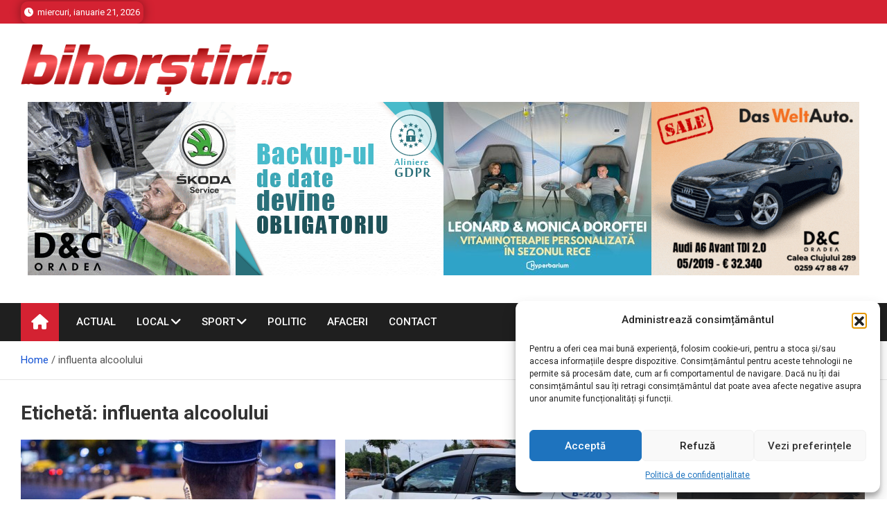

--- FILE ---
content_type: text/html; charset=UTF-8
request_url: https://bihorstiri.ro/tag/influenta-alcoolului/
body_size: 17760
content:
<!doctype html><html lang="ro-RO"><head><meta charset="UTF-8"><link rel="preconnect" href="https://fonts.gstatic.com/" crossorigin /><meta name="viewport" content="width=device-width, initial-scale=1, shrink-to-fit=no"><link rel="profile" href="https://gmpg.org/xfn/11"><meta name='robots' content='index, follow, max-image-preview:large, max-snippet:-1, max-video-preview:-1' /><style>img:is([sizes="auto" i],[sizes^="auto," i]){contain-intrinsic-size:3000px 1500px}</style><title>influenta alcoolului Archives - BihorStiri.ro</title><link rel="canonical" href="https://bihorstiri.ro/tag/influenta-alcoolului/" /><link rel="next" href="https://bihorstiri.ro/tag/influenta-alcoolului/page/2/" /><meta property="og:locale" content="ro_RO" /><meta property="og:type" content="article" /><meta property="og:title" content="influenta alcoolului Archives - BihorStiri.ro" /><meta property="og:url" content="https://bihorstiri.ro/tag/influenta-alcoolului/" /><meta property="og:site_name" content="BihorStiri.ro" /><meta property="og:image" content="https://bihorstiri.ro/wp-content/uploads/2025/09/bihorstiri.jpg" /><meta property="og:image:width" content="1201" /><meta property="og:image:height" content="801" /><meta property="og:image:type" content="image/jpeg" /><meta name="twitter:card" content="summary_large_image" /><link rel='dns-prefetch' href='//fonts.googleapis.com' /><link rel="alternate" type="application/rss+xml" title="BihorStiri.ro &raquo; Flux" href="https://bihorstiri.ro/feed/" /><link rel="alternate" type="application/rss+xml" title="BihorStiri.ro &raquo; Flux comentarii" href="https://bihorstiri.ro/comments/feed/" /><link rel="alternate" type="application/rss+xml" title="BihorStiri.ro &raquo; Flux etichetă influenta alcoolului" href="https://bihorstiri.ro/tag/influenta-alcoolului/feed/" /> <script src="[data-uri]" defer></script><script data-optimized="1" src="https://bihorstiri.ro/wp-content/plugins/litespeed-cache/assets/js/webfontloader.min.js" defer></script> <link data-optimized="1" rel='stylesheet' id='wp-block-library-css' href='https://bihorstiri.ro/wp-content/litespeed/css/354821827ee6cf19d2311313edb8a68c.css?ver=f59af' media='all' /><style id='classic-theme-styles-inline-css'>/*! This file is auto-generated */
.wp-block-button__link{color:#fff;background-color:#32373c;border-radius:9999px;box-shadow:none;text-decoration:none;padding:calc(.667em + 2px) calc(1.333em + 2px);font-size:1.125em}.wp-block-file__button{background:#32373c;color:#fff;text-decoration:none}</style><style id='global-styles-inline-css'>:root{--wp--preset--aspect-ratio--square:1;--wp--preset--aspect-ratio--4-3:4/3;--wp--preset--aspect-ratio--3-4:3/4;--wp--preset--aspect-ratio--3-2:3/2;--wp--preset--aspect-ratio--2-3:2/3;--wp--preset--aspect-ratio--16-9:16/9;--wp--preset--aspect-ratio--9-16:9/16;--wp--preset--color--black:#000000;--wp--preset--color--cyan-bluish-gray:#abb8c3;--wp--preset--color--white:#ffffff;--wp--preset--color--pale-pink:#f78da7;--wp--preset--color--vivid-red:#cf2e2e;--wp--preset--color--luminous-vivid-orange:#ff6900;--wp--preset--color--luminous-vivid-amber:#fcb900;--wp--preset--color--light-green-cyan:#7bdcb5;--wp--preset--color--vivid-green-cyan:#00d084;--wp--preset--color--pale-cyan-blue:#8ed1fc;--wp--preset--color--vivid-cyan-blue:#0693e3;--wp--preset--color--vivid-purple:#9b51e0;--wp--preset--gradient--vivid-cyan-blue-to-vivid-purple:linear-gradient(135deg,rgba(6,147,227,1) 0%,rgb(155,81,224) 100%);--wp--preset--gradient--light-green-cyan-to-vivid-green-cyan:linear-gradient(135deg,rgb(122,220,180) 0%,rgb(0,208,130) 100%);--wp--preset--gradient--luminous-vivid-amber-to-luminous-vivid-orange:linear-gradient(135deg,rgba(252,185,0,1) 0%,rgba(255,105,0,1) 100%);--wp--preset--gradient--luminous-vivid-orange-to-vivid-red:linear-gradient(135deg,rgba(255,105,0,1) 0%,rgb(207,46,46) 100%);--wp--preset--gradient--very-light-gray-to-cyan-bluish-gray:linear-gradient(135deg,rgb(238,238,238) 0%,rgb(169,184,195) 100%);--wp--preset--gradient--cool-to-warm-spectrum:linear-gradient(135deg,rgb(74,234,220) 0%,rgb(151,120,209) 20%,rgb(207,42,186) 40%,rgb(238,44,130) 60%,rgb(251,105,98) 80%,rgb(254,248,76) 100%);--wp--preset--gradient--blush-light-purple:linear-gradient(135deg,rgb(255,206,236) 0%,rgb(152,150,240) 100%);--wp--preset--gradient--blush-bordeaux:linear-gradient(135deg,rgb(254,205,165) 0%,rgb(254,45,45) 50%,rgb(107,0,62) 100%);--wp--preset--gradient--luminous-dusk:linear-gradient(135deg,rgb(255,203,112) 0%,rgb(199,81,192) 50%,rgb(65,88,208) 100%);--wp--preset--gradient--pale-ocean:linear-gradient(135deg,rgb(255,245,203) 0%,rgb(182,227,212) 50%,rgb(51,167,181) 100%);--wp--preset--gradient--electric-grass:linear-gradient(135deg,rgb(202,248,128) 0%,rgb(113,206,126) 100%);--wp--preset--gradient--midnight:linear-gradient(135deg,rgb(2,3,129) 0%,rgb(40,116,252) 100%);--wp--preset--font-size--small:13px;--wp--preset--font-size--medium:20px;--wp--preset--font-size--large:36px;--wp--preset--font-size--x-large:42px;--wp--preset--spacing--20:0.44rem;--wp--preset--spacing--30:0.67rem;--wp--preset--spacing--40:1rem;--wp--preset--spacing--50:1.5rem;--wp--preset--spacing--60:2.25rem;--wp--preset--spacing--70:3.38rem;--wp--preset--spacing--80:5.06rem;--wp--preset--shadow--natural:6px 6px 9px rgba(0, 0, 0, 0.2);--wp--preset--shadow--deep:12px 12px 50px rgba(0, 0, 0, 0.4);--wp--preset--shadow--sharp:6px 6px 0px rgba(0, 0, 0, 0.2);--wp--preset--shadow--outlined:6px 6px 0px -3px rgba(255, 255, 255, 1), 6px 6px rgba(0, 0, 0, 1);--wp--preset--shadow--crisp:6px 6px 0px rgba(0, 0, 0, 1)}:where(.is-layout-flex){gap:.5em}:where(.is-layout-grid){gap:.5em}body .is-layout-flex{display:flex}.is-layout-flex{flex-wrap:wrap;align-items:center}.is-layout-flex>:is(*,div){margin:0}body .is-layout-grid{display:grid}.is-layout-grid>:is(*,div){margin:0}:where(.wp-block-columns.is-layout-flex){gap:2em}:where(.wp-block-columns.is-layout-grid){gap:2em}:where(.wp-block-post-template.is-layout-flex){gap:1.25em}:where(.wp-block-post-template.is-layout-grid){gap:1.25em}.has-black-color{color:var(--wp--preset--color--black)!important}.has-cyan-bluish-gray-color{color:var(--wp--preset--color--cyan-bluish-gray)!important}.has-white-color{color:var(--wp--preset--color--white)!important}.has-pale-pink-color{color:var(--wp--preset--color--pale-pink)!important}.has-vivid-red-color{color:var(--wp--preset--color--vivid-red)!important}.has-luminous-vivid-orange-color{color:var(--wp--preset--color--luminous-vivid-orange)!important}.has-luminous-vivid-amber-color{color:var(--wp--preset--color--luminous-vivid-amber)!important}.has-light-green-cyan-color{color:var(--wp--preset--color--light-green-cyan)!important}.has-vivid-green-cyan-color{color:var(--wp--preset--color--vivid-green-cyan)!important}.has-pale-cyan-blue-color{color:var(--wp--preset--color--pale-cyan-blue)!important}.has-vivid-cyan-blue-color{color:var(--wp--preset--color--vivid-cyan-blue)!important}.has-vivid-purple-color{color:var(--wp--preset--color--vivid-purple)!important}.has-black-background-color{background-color:var(--wp--preset--color--black)!important}.has-cyan-bluish-gray-background-color{background-color:var(--wp--preset--color--cyan-bluish-gray)!important}.has-white-background-color{background-color:var(--wp--preset--color--white)!important}.has-pale-pink-background-color{background-color:var(--wp--preset--color--pale-pink)!important}.has-vivid-red-background-color{background-color:var(--wp--preset--color--vivid-red)!important}.has-luminous-vivid-orange-background-color{background-color:var(--wp--preset--color--luminous-vivid-orange)!important}.has-luminous-vivid-amber-background-color{background-color:var(--wp--preset--color--luminous-vivid-amber)!important}.has-light-green-cyan-background-color{background-color:var(--wp--preset--color--light-green-cyan)!important}.has-vivid-green-cyan-background-color{background-color:var(--wp--preset--color--vivid-green-cyan)!important}.has-pale-cyan-blue-background-color{background-color:var(--wp--preset--color--pale-cyan-blue)!important}.has-vivid-cyan-blue-background-color{background-color:var(--wp--preset--color--vivid-cyan-blue)!important}.has-vivid-purple-background-color{background-color:var(--wp--preset--color--vivid-purple)!important}.has-black-border-color{border-color:var(--wp--preset--color--black)!important}.has-cyan-bluish-gray-border-color{border-color:var(--wp--preset--color--cyan-bluish-gray)!important}.has-white-border-color{border-color:var(--wp--preset--color--white)!important}.has-pale-pink-border-color{border-color:var(--wp--preset--color--pale-pink)!important}.has-vivid-red-border-color{border-color:var(--wp--preset--color--vivid-red)!important}.has-luminous-vivid-orange-border-color{border-color:var(--wp--preset--color--luminous-vivid-orange)!important}.has-luminous-vivid-amber-border-color{border-color:var(--wp--preset--color--luminous-vivid-amber)!important}.has-light-green-cyan-border-color{border-color:var(--wp--preset--color--light-green-cyan)!important}.has-vivid-green-cyan-border-color{border-color:var(--wp--preset--color--vivid-green-cyan)!important}.has-pale-cyan-blue-border-color{border-color:var(--wp--preset--color--pale-cyan-blue)!important}.has-vivid-cyan-blue-border-color{border-color:var(--wp--preset--color--vivid-cyan-blue)!important}.has-vivid-purple-border-color{border-color:var(--wp--preset--color--vivid-purple)!important}.has-vivid-cyan-blue-to-vivid-purple-gradient-background{background:var(--wp--preset--gradient--vivid-cyan-blue-to-vivid-purple)!important}.has-light-green-cyan-to-vivid-green-cyan-gradient-background{background:var(--wp--preset--gradient--light-green-cyan-to-vivid-green-cyan)!important}.has-luminous-vivid-amber-to-luminous-vivid-orange-gradient-background{background:var(--wp--preset--gradient--luminous-vivid-amber-to-luminous-vivid-orange)!important}.has-luminous-vivid-orange-to-vivid-red-gradient-background{background:var(--wp--preset--gradient--luminous-vivid-orange-to-vivid-red)!important}.has-very-light-gray-to-cyan-bluish-gray-gradient-background{background:var(--wp--preset--gradient--very-light-gray-to-cyan-bluish-gray)!important}.has-cool-to-warm-spectrum-gradient-background{background:var(--wp--preset--gradient--cool-to-warm-spectrum)!important}.has-blush-light-purple-gradient-background{background:var(--wp--preset--gradient--blush-light-purple)!important}.has-blush-bordeaux-gradient-background{background:var(--wp--preset--gradient--blush-bordeaux)!important}.has-luminous-dusk-gradient-background{background:var(--wp--preset--gradient--luminous-dusk)!important}.has-pale-ocean-gradient-background{background:var(--wp--preset--gradient--pale-ocean)!important}.has-electric-grass-gradient-background{background:var(--wp--preset--gradient--electric-grass)!important}.has-midnight-gradient-background{background:var(--wp--preset--gradient--midnight)!important}.has-small-font-size{font-size:var(--wp--preset--font-size--small)!important}.has-medium-font-size{font-size:var(--wp--preset--font-size--medium)!important}.has-large-font-size{font-size:var(--wp--preset--font-size--large)!important}.has-x-large-font-size{font-size:var(--wp--preset--font-size--x-large)!important}:where(.wp-block-post-template.is-layout-flex){gap:1.25em}:where(.wp-block-post-template.is-layout-grid){gap:1.25em}:where(.wp-block-columns.is-layout-flex){gap:2em}:where(.wp-block-columns.is-layout-grid){gap:2em}:root :where(.wp-block-pullquote){font-size:1.5em;line-height:1.6}</style><link data-optimized="1" rel='stylesheet' id='contact-form-7-css' href='https://bihorstiri.ro/wp-content/litespeed/css/a13320adfe6e5c69730b0611c6724e40.css?ver=ecea0' media='all' /><link data-optimized="1" rel='stylesheet' id='math-captcha-frontend-css' href='https://bihorstiri.ro/wp-content/litespeed/css/56b60e6d92235fc21309c10bb6ea11b5.css?ver=12d76' media='all' /><link data-optimized="1" rel='stylesheet' id='cmplz-general-css' href='https://bihorstiri.ro/wp-content/litespeed/css/a13a138852aa1e403d0d8607c6d5d7da.css?ver=be41f' media='all' /><link data-optimized="1" rel='stylesheet' id='wp-lightbox-2.min.css-css' href='https://bihorstiri.ro/wp-content/litespeed/css/ee2a852099584a971548270b895b1c03.css?ver=2fd6a' media='all' /><link data-optimized="1" rel='stylesheet' id='bootstrap-style-css' href='https://bihorstiri.ro/wp-content/litespeed/css/9897c174e9aabdd4071095a204154d5c.css?ver=dddf8' media='all' /><link data-optimized="1" rel='stylesheet' id='font-awesome-style-css' href='https://bihorstiri.ro/wp-content/litespeed/css/8125f6f59d78cf562ba650765c86bcbf.css?ver=e0af8' media='all' /><link data-optimized="1" rel='stylesheet' id='owl-carousel-css' href='https://bihorstiri.ro/wp-content/litespeed/css/73129539da3e3b92147b68b0de7b426e.css?ver=440c1' media='all' /><link data-optimized="1" rel='stylesheet' id='magazinenp-main-style-css' href='https://bihorstiri.ro/wp-content/litespeed/css/3b624bb94615e99041b48adf99868623.css?ver=6ef2e' media='all' /><link data-optimized="1" rel='stylesheet' id='magazinenp-style-css' href='https://bihorstiri.ro/wp-content/litespeed/css/254bc2a19eae165c5215772c6231a0fb.css?ver=92fc4' media='all' /><link data-optimized="1" rel='stylesheet' id='heateor_sss_frontend_css-css' href='https://bihorstiri.ro/wp-content/litespeed/css/9d94f937486a0be0f8fb4e03f9d9fae1.css?ver=6e9d5' media='all' /><style id='heateor_sss_frontend_css-inline-css'>.heateor_sss_button_instagram span.heateor_sss_svg,a.heateor_sss_instagram span.heateor_sss_svg{background:radial-gradient(circle at 30% 107%,#fdf497 0,#fdf497 5%,#fd5949 45%,#d6249f 60%,#285aeb 90%)}.heateor_sss_horizontal_sharing .heateor_sss_svg,.heateor_sss_standard_follow_icons_container .heateor_sss_svg{color:#fff;border-width:0;border-style:solid;border-color:#fff0}.heateor_sss_horizontal_sharing .heateorSssTCBackground{color:#666}.heateor_sss_horizontal_sharing span.heateor_sss_svg:hover,.heateor_sss_standard_follow_icons_container span.heateor_sss_svg:hover{border-color:#fff0}.heateor_sss_vertical_sharing span.heateor_sss_svg,.heateor_sss_floating_follow_icons_container span.heateor_sss_svg{color:#fff;border-width:0;border-style:solid;border-color:#fff0}.heateor_sss_vertical_sharing .heateorSssTCBackground{color:#666}.heateor_sss_vertical_sharing span.heateor_sss_svg:hover,.heateor_sss_floating_follow_icons_container span.heateor_sss_svg:hover{border-color:#fff0}@media screen and (max-width:783px){.heateor_sss_vertical_sharing{display:none!important}}</style> <script src="https://bihorstiri.ro/wp-includes/js/jquery/jquery.min.js?ver=1760258665" id="jquery-core-js"></script> <script src="https://bihorstiri.ro/wp-includes/js/jquery/jquery-migrate.min.js?ver=1760258665" id="jquery-migrate-js" defer data-deferred="1"></script>  <script type="text/plain" data-service="google-analytics" data-category="statistics" async data-cmplz-src="https://www.googletagmanager.com/gtag/js?id=G-TL66SQB4S9"></script> <script src="[data-uri]" defer></script> <link rel="alternate" type="application/ld+json" href="https://bihorstiri.ro/tag/influenta-alcoolului/?format=application/ld+json" title="Structured Descriptor Document (JSON-LD format)"><script type="application/ld+json" data-source="DataFeed:WordPress" data-schema="287678-post-Default">{"@context":"https:\/\/schema.org\/","@type":"CollectionPage","@id":"https:\/\/bihorstiri.ro\/tag\/influenta-alcoolului\/#CollectionPage","headline":"influenta alcoolului Tag","description":"","url":"https:\/\/bihorstiri.ro\/tag\/influenta-alcoolului\/","hasPart":[{"@type":"NewsArticle","@id":"https:\/\/bihorstiri.ro\/cercetat-penal-dupa-ce-a-fost-implicat-intr-un-eveniment-rutier-fara-victime-in-timp-ce-conducea-sub-influenta-alcoolului-2\/","headline":"Cercetat penal, dup\u0103 ce a fost implicat \u00eentr-un eveniment rutier f\u0103r\u0103 victime, \u00een timp ce conducea sub influen\u021ba alcoolului","url":"https:\/\/bihorstiri.ro\/cercetat-penal-dupa-ce-a-fost-implicat-intr-un-eveniment-rutier-fara-victime-in-timp-ce-conducea-sub-influenta-alcoolului-2\/","datePublished":"2026-01-12","dateModified":"2026-01-12","mainEntityOfPage":"https:\/\/bihorstiri.ro\/cercetat-penal-dupa-ce-a-fost-implicat-intr-un-eveniment-rutier-fara-victime-in-timp-ce-conducea-sub-influenta-alcoolului-2\/","author":{"@type":"Person","@id":"https:\/\/bihorstiri.ro\/author\/florinp\/#Person","name":"Adrian Popa","url":"https:\/\/bihorstiri.ro\/author\/florinp\/","identifier":1001013,"image":{"@type":"ImageObject","@id":"https:\/\/secure.gravatar.com\/avatar\/6df1ca2a684962c46818e5e61b91c406ccc7046727a48bd1b832627a8982f631?s=96&d=wavatar&r=g","url":"https:\/\/secure.gravatar.com\/avatar\/6df1ca2a684962c46818e5e61b91c406ccc7046727a48bd1b832627a8982f631?s=96&d=wavatar&r=g","height":96,"width":96}},"publisher":{"@type":"Organization","name":"BihorStiri","logo":{"@type":"ImageObject","@id":"https:\/\/bihorstiri.ro\/wp-content\/uploads\/2025\/09\/bihorstiri.jpg","url":"https:\/\/bihorstiri.ro\/wp-content\/uploads\/2025\/09\/bihorstiri.jpg","width":1201,"height":801}},"image":{"@type":"ImageObject","@id":"https:\/\/bihorstiri.ro\/wp-content\/uploads\/2026\/01\/avoalcool-ce-greseli-sa-eviti-daca-ai-fost-oprit-in-trafic-sub-influenta-alcoolului-e1768212811936.jpg","url":"https:\/\/bihorstiri.ro\/wp-content\/uploads\/2026\/01\/avoalcool-ce-greseli-sa-eviti-daca-ai-fost-oprit-in-trafic-sub-influenta-alcoolului-e1768212811936.jpg","height":412,"width":800},"keywords":["cercetat penal","condus","eveniment rutier","fara victime","implicat","influenta alcoolului"]},{"@type":"NewsArticle","@id":"https:\/\/bihorstiri.ro\/retinut-de-politisti-dupa-ce-a-fost-depistat-in-trafic-in-timp-ce-conducea-sub-influenta-alcoolului-10\/","headline":"Re\u021binut de poli\u021bi\u0219ti, dup\u0103 ce a fost depistat \u00een trafic, \u00een timp ce conducea sub influen\u021ba alcoolului.","url":"https:\/\/bihorstiri.ro\/retinut-de-politisti-dupa-ce-a-fost-depistat-in-trafic-in-timp-ce-conducea-sub-influenta-alcoolului-10\/","datePublished":"2025-12-03","dateModified":"2025-12-03","mainEntityOfPage":"https:\/\/bihorstiri.ro\/retinut-de-politisti-dupa-ce-a-fost-depistat-in-trafic-in-timp-ce-conducea-sub-influenta-alcoolului-10\/","author":{"@type":"Person","@id":"https:\/\/bihorstiri.ro\/author\/florinp\/#Person","name":"Adrian Popa","url":"https:\/\/bihorstiri.ro\/author\/florinp\/","identifier":1001013,"image":{"@type":"ImageObject","@id":"https:\/\/secure.gravatar.com\/avatar\/6df1ca2a684962c46818e5e61b91c406ccc7046727a48bd1b832627a8982f631?s=96&d=wavatar&r=g","url":"https:\/\/secure.gravatar.com\/avatar\/6df1ca2a684962c46818e5e61b91c406ccc7046727a48bd1b832627a8982f631?s=96&d=wavatar&r=g","height":96,"width":96}},"publisher":{"@type":"Organization","name":"BihorStiri","logo":{"@type":"ImageObject","@id":"https:\/\/bihorstiri.ro\/wp-content\/uploads\/2025\/09\/bihorstiri.jpg","url":"https:\/\/bihorstiri.ro\/wp-content\/uploads\/2025\/09\/bihorstiri.jpg","width":1201,"height":801}},"image":{"@type":"ImageObject","@id":"https:\/\/bihorstiri.ro\/wp-content\/uploads\/2025\/12\/img-e1761652639760.jpg","url":"https:\/\/bihorstiri.ro\/wp-content\/uploads\/2025\/12\/img-e1761652639760.jpg","height":450,"width":800},"keywords":["24 ore","conducere","depistat","influenta alcoolului","poli\u021bi\u0219ti","retinut","trafic"]},{"@type":"NewsArticle","@id":"https:\/\/bihorstiri.ro\/retinut-de-politisti-dupa-ce-a-fost-implicat-intr-un-eveniment-rutier-fara-victime-in-timp-ce-conducea-sub-influenta-alcoolului-2\/","headline":"Re\u021binut de poli\u021bi\u0219ti, dup\u0103 ce a fost implicat \u00eentr-un eveniment rutier f\u0103r\u0103 victime, \u00een timp ce conducea sub influen\u021ba alcoolului","url":"https:\/\/bihorstiri.ro\/retinut-de-politisti-dupa-ce-a-fost-implicat-intr-un-eveniment-rutier-fara-victime-in-timp-ce-conducea-sub-influenta-alcoolului-2\/","datePublished":"2025-11-27","dateModified":"2025-11-27","mainEntityOfPage":"https:\/\/bihorstiri.ro\/retinut-de-politisti-dupa-ce-a-fost-implicat-intr-un-eveniment-rutier-fara-victime-in-timp-ce-conducea-sub-influenta-alcoolului-2\/","author":{"@type":"Person","@id":"https:\/\/bihorstiri.ro\/author\/florinp\/#Person","name":"Adrian Popa","url":"https:\/\/bihorstiri.ro\/author\/florinp\/","identifier":1001013,"image":{"@type":"ImageObject","@id":"https:\/\/secure.gravatar.com\/avatar\/6df1ca2a684962c46818e5e61b91c406ccc7046727a48bd1b832627a8982f631?s=96&d=wavatar&r=g","url":"https:\/\/secure.gravatar.com\/avatar\/6df1ca2a684962c46818e5e61b91c406ccc7046727a48bd1b832627a8982f631?s=96&d=wavatar&r=g","height":96,"width":96}},"publisher":{"@type":"Organization","name":"BihorStiri","logo":{"@type":"ImageObject","@id":"https:\/\/bihorstiri.ro\/wp-content\/uploads\/2025\/09\/bihorstiri.jpg","url":"https:\/\/bihorstiri.ro\/wp-content\/uploads\/2025\/09\/bihorstiri.jpg","width":1201,"height":801}},"image":{"@type":"ImageObject","@id":"https:\/\/bihorstiri.ro\/wp-content\/uploads\/2025\/11\/politist-retinut-pentru-24-de-ore-dupa-ce-a-fost-prins-beat-la-volan-952853-e1764255800705.jpg","url":"https:\/\/bihorstiri.ro\/wp-content\/uploads\/2025\/11\/politist-retinut-pentru-24-de-ore-dupa-ce-a-fost-prins-beat-la-volan-952853-e1764255800705.jpg","height":450,"width":800},"keywords":["eveniment rutier","fara victime","implicat","influenta alcoolului","poli\u021bi\u0219ti","retinut"]},{"@type":"NewsArticle","@id":"https:\/\/bihorstiri.ro\/depistat-de-politisti-in-trafic-in-timp-ce-conducea-sub-influenta-alcoolului-5\/","headline":"Depistat de poli\u021bi\u0219ti \u00een trafic, \u00een timp ce conducea sub influen\u021ba alcoolului","url":"https:\/\/bihorstiri.ro\/depistat-de-politisti-in-trafic-in-timp-ce-conducea-sub-influenta-alcoolului-5\/","datePublished":"2025-11-12","dateModified":"2025-11-12","mainEntityOfPage":"https:\/\/bihorstiri.ro\/depistat-de-politisti-in-trafic-in-timp-ce-conducea-sub-influenta-alcoolului-5\/","author":{"@type":"Person","@id":"https:\/\/bihorstiri.ro\/author\/florinp\/#Person","name":"Adrian Popa","url":"https:\/\/bihorstiri.ro\/author\/florinp\/","identifier":1001013,"image":{"@type":"ImageObject","@id":"https:\/\/secure.gravatar.com\/avatar\/6df1ca2a684962c46818e5e61b91c406ccc7046727a48bd1b832627a8982f631?s=96&d=wavatar&r=g","url":"https:\/\/secure.gravatar.com\/avatar\/6df1ca2a684962c46818e5e61b91c406ccc7046727a48bd1b832627a8982f631?s=96&d=wavatar&r=g","height":96,"width":96}},"publisher":{"@type":"Organization","name":"BihorStiri","logo":{"@type":"ImageObject","@id":"https:\/\/bihorstiri.ro\/wp-content\/uploads\/2025\/09\/bihorstiri.jpg","url":"https:\/\/bihorstiri.ro\/wp-content\/uploads\/2025\/09\/bihorstiri.jpg","width":1201,"height":801}},"image":{"@type":"ImageObject","@id":"https:\/\/bihorstiri.ro\/wp-content\/uploads\/2025\/11\/control-politia-e1762959563270.jpeg","url":"https:\/\/bihorstiri.ro\/wp-content\/uploads\/2025\/11\/control-politia-e1762959563270.jpeg","height":450,"width":800},"keywords":["Bihor","condus","depistat","influenta alcoolului","poli\u021bi\u0219ti","remetea"]},{"@type":"NewsArticle","@id":"https:\/\/bihorstiri.ro\/implicat-intr-un-eveniment-rutier-fara-victime-in-timp-ce-conducea-sub-influenta-alcoolului-3\/","headline":"Implicat \u00eentr-un eveniment rutier f\u0103r\u0103 victime, \u00een timp ce conducea sub influen\u021ba alcoolului","url":"https:\/\/bihorstiri.ro\/implicat-intr-un-eveniment-rutier-fara-victime-in-timp-ce-conducea-sub-influenta-alcoolului-3\/","datePublished":"2025-11-04","dateModified":"2025-11-04","mainEntityOfPage":"https:\/\/bihorstiri.ro\/implicat-intr-un-eveniment-rutier-fara-victime-in-timp-ce-conducea-sub-influenta-alcoolului-3\/","author":{"@type":"Person","@id":"https:\/\/bihorstiri.ro\/author\/florinp\/#Person","name":"Adrian Popa","url":"https:\/\/bihorstiri.ro\/author\/florinp\/","identifier":1001013,"image":{"@type":"ImageObject","@id":"https:\/\/secure.gravatar.com\/avatar\/6df1ca2a684962c46818e5e61b91c406ccc7046727a48bd1b832627a8982f631?s=96&d=wavatar&r=g","url":"https:\/\/secure.gravatar.com\/avatar\/6df1ca2a684962c46818e5e61b91c406ccc7046727a48bd1b832627a8982f631?s=96&d=wavatar&r=g","height":96,"width":96}},"publisher":{"@type":"Organization","name":"BihorStiri","logo":{"@type":"ImageObject","@id":"https:\/\/bihorstiri.ro\/wp-content\/uploads\/2025\/09\/bihorstiri.jpg","url":"https:\/\/bihorstiri.ro\/wp-content\/uploads\/2025\/09\/bihorstiri.jpg","width":1201,"height":801}},"image":{"@type":"ImageObject","@id":"https:\/\/bihorstiri.ro\/wp-content\/uploads\/2025\/11\/Politia-27-660x330-1.jpg","url":"https:\/\/bihorstiri.ro\/wp-content\/uploads\/2025\/11\/Politia-27-660x330-1.jpg","height":330,"width":660},"keywords":["condus","eveniment rutier","fara victime","implicat","influenta alcoolului"]},{"@type":"NewsArticle","@id":"https:\/\/bihorstiri.ro\/retinut-de-politisti-dupa-ce-a-fost-depistat-in-trafic-in-timp-ce-conducea-sub-influenta-alcoolului-9\/","headline":"Re\u021binut de poli\u021bi\u0219ti, dup\u0103 ce a fost depistat \u00een trafic, \u00een timp ce conducea sub influen\u021ba alcoolului","url":"https:\/\/bihorstiri.ro\/retinut-de-politisti-dupa-ce-a-fost-depistat-in-trafic-in-timp-ce-conducea-sub-influenta-alcoolului-9\/","datePublished":"2025-10-28","dateModified":"2025-10-28","mainEntityOfPage":"https:\/\/bihorstiri.ro\/retinut-de-politisti-dupa-ce-a-fost-depistat-in-trafic-in-timp-ce-conducea-sub-influenta-alcoolului-9\/","author":{"@type":"Person","@id":"https:\/\/bihorstiri.ro\/author\/florinp\/#Person","name":"Adrian Popa","url":"https:\/\/bihorstiri.ro\/author\/florinp\/","identifier":1001013,"image":{"@type":"ImageObject","@id":"https:\/\/secure.gravatar.com\/avatar\/6df1ca2a684962c46818e5e61b91c406ccc7046727a48bd1b832627a8982f631?s=96&d=wavatar&r=g","url":"https:\/\/secure.gravatar.com\/avatar\/6df1ca2a684962c46818e5e61b91c406ccc7046727a48bd1b832627a8982f631?s=96&d=wavatar&r=g","height":96,"width":96}},"publisher":{"@type":"Organization","name":"BihorStiri","logo":{"@type":"ImageObject","@id":"https:\/\/bihorstiri.ro\/wp-content\/uploads\/2025\/09\/bihorstiri.jpg","url":"https:\/\/bihorstiri.ro\/wp-content\/uploads\/2025\/09\/bihorstiri.jpg","width":1201,"height":801}},"image":{"@type":"ImageObject","@id":"https:\/\/bihorstiri.ro\/wp-content\/uploads\/2025\/10\/img-e1761652639760.jpg","url":"https:\/\/bihorstiri.ro\/wp-content\/uploads\/2025\/10\/img-e1761652639760.jpg","height":450,"width":800},"keywords":["condus","depistat","influenta alcoolului","poli\u021bi\u0219ti","retinut","trafic"]},{"@type":"NewsArticle","@id":"https:\/\/bihorstiri.ro\/retinut-de-politisti-dupa-ce-a-fost-depistat-in-trafic-in-timp-ce-conducea-sub-influenta-alcoolului-8\/","headline":"Re\u021binut de poli\u021bi\u0219ti, dup\u0103 ce a fost depistat \u00een trafic, \u00een timp ce conducea sub influen\u021ba alcoolului","url":"https:\/\/bihorstiri.ro\/retinut-de-politisti-dupa-ce-a-fost-depistat-in-trafic-in-timp-ce-conducea-sub-influenta-alcoolului-8\/","datePublished":"2025-10-27","dateModified":"2025-10-27","mainEntityOfPage":"https:\/\/bihorstiri.ro\/retinut-de-politisti-dupa-ce-a-fost-depistat-in-trafic-in-timp-ce-conducea-sub-influenta-alcoolului-8\/","author":{"@type":"Person","@id":"https:\/\/bihorstiri.ro\/author\/florinp\/#Person","name":"Adrian Popa","url":"https:\/\/bihorstiri.ro\/author\/florinp\/","identifier":1001013,"image":{"@type":"ImageObject","@id":"https:\/\/secure.gravatar.com\/avatar\/6df1ca2a684962c46818e5e61b91c406ccc7046727a48bd1b832627a8982f631?s=96&d=wavatar&r=g","url":"https:\/\/secure.gravatar.com\/avatar\/6df1ca2a684962c46818e5e61b91c406ccc7046727a48bd1b832627a8982f631?s=96&d=wavatar&r=g","height":96,"width":96}},"publisher":{"@type":"Organization","name":"BihorStiri","logo":{"@type":"ImageObject","@id":"https:\/\/bihorstiri.ro\/wp-content\/uploads\/2025\/09\/bihorstiri.jpg","url":"https:\/\/bihorstiri.ro\/wp-content\/uploads\/2025\/09\/bihorstiri.jpg","width":1201,"height":801}},"image":{"@type":"ImageObject","@id":"https:\/\/bihorstiri.ro\/wp-content\/uploads\/2025\/10\/alcool-etilotest-drugtest-politia-actiune-trafic-e1761562093523.jpeg","url":"https:\/\/bihorstiri.ro\/wp-content\/uploads\/2025\/10\/alcool-etilotest-drugtest-politia-actiune-trafic-e1761562093523.jpeg","height":509,"width":800},"keywords":["condus","depistat trafic","influenta alcoolului","poli\u021bi\u0219ti","retinut"]},{"@type":"NewsArticle","@id":"https:\/\/bihorstiri.ro\/retinut-de-politisti-dupa-ce-a-fost-depistat-in-trafic-in-timp-ce-conducea-sub-influenta-alcoolului-7\/","headline":"Re\u021binut de poli\u021bi\u0219ti, dup\u0103 ce a fost depistat \u00een trafic, \u00een timp ce conducea sub influen\u021ba alcoolului","url":"https:\/\/bihorstiri.ro\/retinut-de-politisti-dupa-ce-a-fost-depistat-in-trafic-in-timp-ce-conducea-sub-influenta-alcoolului-7\/","datePublished":"2025-10-17","dateModified":"2025-10-17","mainEntityOfPage":"https:\/\/bihorstiri.ro\/retinut-de-politisti-dupa-ce-a-fost-depistat-in-trafic-in-timp-ce-conducea-sub-influenta-alcoolului-7\/","author":{"@type":"Person","@id":"https:\/\/bihorstiri.ro\/author\/florinp\/#Person","name":"Adrian Popa","url":"https:\/\/bihorstiri.ro\/author\/florinp\/","identifier":1001013,"image":{"@type":"ImageObject","@id":"https:\/\/secure.gravatar.com\/avatar\/6df1ca2a684962c46818e5e61b91c406ccc7046727a48bd1b832627a8982f631?s=96&d=wavatar&r=g","url":"https:\/\/secure.gravatar.com\/avatar\/6df1ca2a684962c46818e5e61b91c406ccc7046727a48bd1b832627a8982f631?s=96&d=wavatar&r=g","height":96,"width":96}},"publisher":{"@type":"Organization","name":"BihorStiri","logo":{"@type":"ImageObject","@id":"https:\/\/bihorstiri.ro\/wp-content\/uploads\/2025\/09\/bihorstiri.jpg","url":"https:\/\/bihorstiri.ro\/wp-content\/uploads\/2025\/09\/bihorstiri.jpg","width":1201,"height":801}},"image":{"@type":"ImageObject","@id":"https:\/\/bihorstiri.ro\/wp-content\/uploads\/2025\/10\/etilotest.jpg","url":"https:\/\/bihorstiri.ro\/wp-content\/uploads\/2025\/10\/etilotest.jpg","height":538,"width":800},"keywords":["condus","depistat","influenta alcoolului","poli\u021bi\u0219ti","retinut","trafic"]},{"@type":"NewsArticle","@id":"https:\/\/bihorstiri.ro\/cercetati-pentru-furt-in-scop-de-folosinta-conducere-fara-permis-sub-influenta-alcoolului-si-a-substantelor-psihoactive-retinuti-de-politistii-din-tinca\/","headline":"Cerceta\u021bi pentru furt \u00een scop de folosin\u021b\u0103, conducere f\u0103r\u0103 permis, sub influen\u021ba alcoolului \u0219i a substan\u021belor psihoactive, re\u021binu\u021bi de poli\u021bi\u0219tii din Tinca","url":"https:\/\/bihorstiri.ro\/cercetati-pentru-furt-in-scop-de-folosinta-conducere-fara-permis-sub-influenta-alcoolului-si-a-substantelor-psihoactive-retinuti-de-politistii-din-tinca\/","datePublished":"2025-10-16","dateModified":"2025-10-16","mainEntityOfPage":"https:\/\/bihorstiri.ro\/cercetati-pentru-furt-in-scop-de-folosinta-conducere-fara-permis-sub-influenta-alcoolului-si-a-substantelor-psihoactive-retinuti-de-politistii-din-tinca\/","author":{"@type":"Person","@id":"https:\/\/bihorstiri.ro\/author\/florinp\/#Person","name":"Adrian Popa","url":"https:\/\/bihorstiri.ro\/author\/florinp\/","identifier":1001013,"image":{"@type":"ImageObject","@id":"https:\/\/secure.gravatar.com\/avatar\/6df1ca2a684962c46818e5e61b91c406ccc7046727a48bd1b832627a8982f631?s=96&d=wavatar&r=g","url":"https:\/\/secure.gravatar.com\/avatar\/6df1ca2a684962c46818e5e61b91c406ccc7046727a48bd1b832627a8982f631?s=96&d=wavatar&r=g","height":96,"width":96}},"publisher":{"@type":"Organization","name":"BihorStiri","logo":{"@type":"ImageObject","@id":"https:\/\/bihorstiri.ro\/wp-content\/uploads\/2025\/09\/bihorstiri.jpg","url":"https:\/\/bihorstiri.ro\/wp-content\/uploads\/2025\/09\/bihorstiri.jpg","width":1201,"height":801}},"image":{"@type":"ImageObject","@id":"https:\/\/bihorstiri.ro\/wp-content\/uploads\/2025\/10\/ODI0NTUyNWE0NWZiZTRkMDJlYWM1ODc4NDM0YjYy.thumb_.jpg","url":"https:\/\/bihorstiri.ro\/wp-content\/uploads\/2025\/10\/ODI0NTUyNWE0NWZiZTRkMDJlYWM1ODc4NDM0YjYy.thumb_.jpg","height":440,"width":780},"keywords":["cercetat","conducere","fara permis","furt","influenta alcoolului","scop de folosinta"]},{"@type":"NewsArticle","@id":"https:\/\/bihorstiri.ro\/depistati-de-politisti-in-trafic-in-timp-ce-conduceau-fara-permis-si-sub-influenta-alcoolului-vehicule-neinmatriculate\/","headline":"Depista\u021bi de poli\u021bi\u0219ti \u00een trafic, \u00een timp ce conduceau f\u0103r\u0103 permis \u0219i sub influen\u021ba alcoolului, vehicule ne\u00eenmatriculate","url":"https:\/\/bihorstiri.ro\/depistati-de-politisti-in-trafic-in-timp-ce-conduceau-fara-permis-si-sub-influenta-alcoolului-vehicule-neinmatriculate\/","datePublished":"2025-09-11","dateModified":"2025-09-11","mainEntityOfPage":"https:\/\/bihorstiri.ro\/depistati-de-politisti-in-trafic-in-timp-ce-conduceau-fara-permis-si-sub-influenta-alcoolului-vehicule-neinmatriculate\/","author":{"@type":"Person","@id":"https:\/\/bihorstiri.ro\/author\/florinp\/#Person","name":"Adrian Popa","url":"https:\/\/bihorstiri.ro\/author\/florinp\/","identifier":1001013,"image":{"@type":"ImageObject","@id":"https:\/\/secure.gravatar.com\/avatar\/6df1ca2a684962c46818e5e61b91c406ccc7046727a48bd1b832627a8982f631?s=96&d=wavatar&r=g","url":"https:\/\/secure.gravatar.com\/avatar\/6df1ca2a684962c46818e5e61b91c406ccc7046727a48bd1b832627a8982f631?s=96&d=wavatar&r=g","height":96,"width":96}},"publisher":{"@type":"Organization","name":"BihorStiri","logo":{"@type":"ImageObject","@id":"https:\/\/bihorstiri.ro\/wp-content\/uploads\/2025\/09\/bihorstiri.jpg","url":"https:\/\/bihorstiri.ro\/wp-content\/uploads\/2025\/09\/bihorstiri.jpg","width":1201,"height":801}},"image":{"@type":"ImageObject","@id":"https:\/\/bihorstiri.ro\/wp-content\/uploads\/2025\/09\/a-rutiera-e1757589600282.jpg","url":"https:\/\/bihorstiri.ro\/wp-content\/uploads\/2025\/09\/a-rutiera-e1757589600282.jpg","height":285,"width":380},"keywords":["depistati","influenta alcoolului","poli\u021bi\u0219ti","trafic","vehicule neinmatriculate"]},{"@type":"NewsArticle","@id":"https:\/\/bihorstiri.ro\/retinut-de-politisti-dupa-ce-a-fost-depistat-in-trafic-in-timp-ce-conducea-sub-influenta-alcoolului-6\/","headline":"Re\u021binut de poli\u021bi\u0219ti, dup\u0103 ce a fost depistat \u00een trafic, \u00een timp ce conducea sub influen\u021ba alcoolului","url":"https:\/\/bihorstiri.ro\/retinut-de-politisti-dupa-ce-a-fost-depistat-in-trafic-in-timp-ce-conducea-sub-influenta-alcoolului-6\/","datePublished":"2025-07-04","dateModified":"2025-07-04","mainEntityOfPage":"https:\/\/bihorstiri.ro\/retinut-de-politisti-dupa-ce-a-fost-depistat-in-trafic-in-timp-ce-conducea-sub-influenta-alcoolului-6\/","author":{"@type":"Person","@id":"https:\/\/bihorstiri.ro\/author\/florinp\/#Person","name":"Adrian Popa","url":"https:\/\/bihorstiri.ro\/author\/florinp\/","identifier":1001013,"image":{"@type":"ImageObject","@id":"https:\/\/secure.gravatar.com\/avatar\/6df1ca2a684962c46818e5e61b91c406ccc7046727a48bd1b832627a8982f631?s=96&d=wavatar&r=g","url":"https:\/\/secure.gravatar.com\/avatar\/6df1ca2a684962c46818e5e61b91c406ccc7046727a48bd1b832627a8982f631?s=96&d=wavatar&r=g","height":96,"width":96}},"publisher":{"@type":"Organization","name":"BihorStiri","logo":{"@type":"ImageObject","@id":"https:\/\/bihorstiri.ro\/wp-content\/uploads\/2025\/09\/bihorstiri.jpg","url":"https:\/\/bihorstiri.ro\/wp-content\/uploads\/2025\/09\/bihorstiri.jpg","width":1201,"height":801}},"image":{"@type":"ImageObject","@id":"https:\/\/bihorstiri.ro\/wp-content\/uploads\/2025\/07\/fro.jpeg","url":"https:\/\/bihorstiri.ro\/wp-content\/uploads\/2025\/07\/fro.jpeg","height":168,"width":300},"keywords":["condus","depistat","influenta alcoolului","poli\u021bi\u0219ti","retinut","trafic"]},{"@type":"NewsArticle","@id":"https:\/\/bihorstiri.ro\/retinut-de-politisti-dupa-ce-a-fost-depistat-in-trafic-in-timp-ce-conducea-sub-influenta-alcoolului-5\/","headline":"Re\u021binut de poli\u021bi\u0219ti, dup\u0103 ce a fost depistat \u00een trafic, \u00een timp ce conducea sub influen\u021ba alcoolului","url":"https:\/\/bihorstiri.ro\/retinut-de-politisti-dupa-ce-a-fost-depistat-in-trafic-in-timp-ce-conducea-sub-influenta-alcoolului-5\/","datePublished":"2025-06-27","dateModified":"2025-06-27","mainEntityOfPage":"https:\/\/bihorstiri.ro\/retinut-de-politisti-dupa-ce-a-fost-depistat-in-trafic-in-timp-ce-conducea-sub-influenta-alcoolului-5\/","author":{"@type":"Person","@id":"https:\/\/bihorstiri.ro\/author\/florinp\/#Person","name":"Adrian Popa","url":"https:\/\/bihorstiri.ro\/author\/florinp\/","identifier":1001013,"image":{"@type":"ImageObject","@id":"https:\/\/secure.gravatar.com\/avatar\/6df1ca2a684962c46818e5e61b91c406ccc7046727a48bd1b832627a8982f631?s=96&d=wavatar&r=g","url":"https:\/\/secure.gravatar.com\/avatar\/6df1ca2a684962c46818e5e61b91c406ccc7046727a48bd1b832627a8982f631?s=96&d=wavatar&r=g","height":96,"width":96}},"publisher":{"@type":"Organization","name":"BihorStiri","logo":{"@type":"ImageObject","@id":"https:\/\/bihorstiri.ro\/wp-content\/uploads\/2025\/09\/bihorstiri.jpg","url":"https:\/\/bihorstiri.ro\/wp-content\/uploads\/2025\/09\/bihorstiri.jpg","width":1201,"height":801}},"image":{"@type":"ImageObject","@id":"https:\/\/bihorstiri.ro\/wp-content\/uploads\/2025\/06\/Untitled-33.jpeg","url":"https:\/\/bihorstiri.ro\/wp-content\/uploads\/2025\/06\/Untitled-33.jpeg","height":168,"width":300},"keywords":["atentie","conducatori auto","condus","depistat","influenta alcoolului","poli\u021bi\u0219ti","retinut","trafic"]},{"@type":"NewsArticle","@id":"https:\/\/bihorstiri.ro\/retinut-de-politistii-din-bihor-dupa-ce-a-fost-depistat-in-trafic-in-timp-ce-conducea-sub-influenta-alcoolului-si-cu-permisul-suspendat\/","headline":"Re\u021binut de poli\u021bi\u0219tii din Bihor, dup\u0103 ce a fost depistat \u00een trafic, \u00een timp ce conducea sub influen\u021ba alcoolului \u0219i cu permisul suspendat","url":"https:\/\/bihorstiri.ro\/retinut-de-politistii-din-bihor-dupa-ce-a-fost-depistat-in-trafic-in-timp-ce-conducea-sub-influenta-alcoolului-si-cu-permisul-suspendat\/","datePublished":"2025-06-05","dateModified":"2025-06-05","mainEntityOfPage":"https:\/\/bihorstiri.ro\/retinut-de-politistii-din-bihor-dupa-ce-a-fost-depistat-in-trafic-in-timp-ce-conducea-sub-influenta-alcoolului-si-cu-permisul-suspendat\/","author":{"@type":"Person","@id":"https:\/\/bihorstiri.ro\/author\/florinp\/#Person","name":"Adrian Popa","url":"https:\/\/bihorstiri.ro\/author\/florinp\/","identifier":1001013,"image":{"@type":"ImageObject","@id":"https:\/\/secure.gravatar.com\/avatar\/6df1ca2a684962c46818e5e61b91c406ccc7046727a48bd1b832627a8982f631?s=96&d=wavatar&r=g","url":"https:\/\/secure.gravatar.com\/avatar\/6df1ca2a684962c46818e5e61b91c406ccc7046727a48bd1b832627a8982f631?s=96&d=wavatar&r=g","height":96,"width":96}},"publisher":{"@type":"Organization","name":"BihorStiri","logo":{"@type":"ImageObject","@id":"https:\/\/bihorstiri.ro\/wp-content\/uploads\/2025\/09\/bihorstiri.jpg","url":"https:\/\/bihorstiri.ro\/wp-content\/uploads\/2025\/09\/bihorstiri.jpg","width":1201,"height":801}},"image":{"@type":"ImageObject","@id":"https:\/\/bihorstiri.ro\/wp-content\/uploads\/2025\/06\/politist-retinut-pentru-24-de-ore-dupa-ce-a-fost-prins-beat-la-volan-952853-300x169-1.jpg","url":"https:\/\/bihorstiri.ro\/wp-content\/uploads\/2025\/06\/politist-retinut-pentru-24-de-ore-dupa-ce-a-fost-prins-beat-la-volan-952853-300x169-1.jpg","height":169,"width":300},"keywords":["bauturi","influenta alcoolului","permis","poli\u021bi\u0219ti","retinut","substan\u021be","trafic"]},{"@type":"NewsArticle","@id":"https:\/\/bihorstiri.ro\/depistat-de-politisti-in-trafic-in-timp-ce-conducea-sub-influenta-alcoolului-3\/","headline":"Depistat de poli\u021bi\u0219ti \u00een trafic, \u00een timp ce conducea sub influen\u021ba alcoolului","url":"https:\/\/bihorstiri.ro\/depistat-de-politisti-in-trafic-in-timp-ce-conducea-sub-influenta-alcoolului-3\/","datePublished":"2025-04-24","dateModified":"2025-04-24","mainEntityOfPage":"https:\/\/bihorstiri.ro\/depistat-de-politisti-in-trafic-in-timp-ce-conducea-sub-influenta-alcoolului-3\/","author":{"@type":"Person","@id":"https:\/\/bihorstiri.ro\/author\/florinp\/#Person","name":"Adrian Popa","url":"https:\/\/bihorstiri.ro\/author\/florinp\/","identifier":1001013,"image":{"@type":"ImageObject","@id":"https:\/\/secure.gravatar.com\/avatar\/6df1ca2a684962c46818e5e61b91c406ccc7046727a48bd1b832627a8982f631?s=96&d=wavatar&r=g","url":"https:\/\/secure.gravatar.com\/avatar\/6df1ca2a684962c46818e5e61b91c406ccc7046727a48bd1b832627a8982f631?s=96&d=wavatar&r=g","height":96,"width":96}},"publisher":{"@type":"Organization","name":"BihorStiri","logo":{"@type":"ImageObject","@id":"https:\/\/bihorstiri.ro\/wp-content\/uploads\/2025\/09\/bihorstiri.jpg","url":"https:\/\/bihorstiri.ro\/wp-content\/uploads\/2025\/09\/bihorstiri.jpg","width":1201,"height":801}},"image":{"@type":"ImageObject","@id":"https:\/\/bihorstiri.ro\/wp-content\/uploads\/2025\/04\/Untitled-18.jpg","url":"https:\/\/bihorstiri.ro\/wp-content\/uploads\/2025\/04\/Untitled-18.jpg","height":194,"width":259},"keywords":["Bihor","condus","depistat","influenta alcoolului","Oradea","poli\u021bi\u0219ti","trafic"]},{"@type":"NewsArticle","@id":"https:\/\/bihorstiri.ro\/patru-barbati-retinuti-de-politistii-din-bihor-dupa-ce-au-fost-depistati-in-trafic-in-timp-ce-conduceau-sub-influenta-alcoolului-fara-permis-sau-cu-permisul-suspendat\/","headline":"Patru b\u0103rba\u021bi, re\u021binu\u021bi de poli\u021bi\u0219tii din Bihor, dup\u0103 ce au fost depista\u021bi \u00een trafic \u00een timp ce conduceau sub influen\u021ba alcoolului, f\u0103r\u0103 permis sau cu permisul suspendat","url":"https:\/\/bihorstiri.ro\/patru-barbati-retinuti-de-politistii-din-bihor-dupa-ce-au-fost-depistati-in-trafic-in-timp-ce-conduceau-sub-influenta-alcoolului-fara-permis-sau-cu-permisul-suspendat\/","datePublished":"2025-03-31","dateModified":"2025-03-31","mainEntityOfPage":"https:\/\/bihorstiri.ro\/patru-barbati-retinuti-de-politistii-din-bihor-dupa-ce-au-fost-depistati-in-trafic-in-timp-ce-conduceau-sub-influenta-alcoolului-fara-permis-sau-cu-permisul-suspendat\/","author":{"@type":"Person","@id":"https:\/\/bihorstiri.ro\/author\/florinp\/#Person","name":"Adrian Popa","url":"https:\/\/bihorstiri.ro\/author\/florinp\/","identifier":1001013,"image":{"@type":"ImageObject","@id":"https:\/\/secure.gravatar.com\/avatar\/6df1ca2a684962c46818e5e61b91c406ccc7046727a48bd1b832627a8982f631?s=96&d=wavatar&r=g","url":"https:\/\/secure.gravatar.com\/avatar\/6df1ca2a684962c46818e5e61b91c406ccc7046727a48bd1b832627a8982f631?s=96&d=wavatar&r=g","height":96,"width":96}},"publisher":{"@type":"Organization","name":"BihorStiri","logo":{"@type":"ImageObject","@id":"https:\/\/bihorstiri.ro\/wp-content\/uploads\/2025\/09\/bihorstiri.jpg","url":"https:\/\/bihorstiri.ro\/wp-content\/uploads\/2025\/09\/bihorstiri.jpg","width":1201,"height":801}},"image":{"@type":"ImageObject","@id":"https:\/\/bihorstiri.ro\/wp-content\/uploads\/2025\/03\/Untitled-15-1.jpg","url":"https:\/\/bihorstiri.ro\/wp-content\/uploads\/2025\/03\/Untitled-15-1.jpg","height":183,"width":275},"keywords":["barbati","Bihor","condus","influenta alcoolului","permis suspendat","trafic"]},{"@type":"NewsArticle","@id":"https:\/\/bihorstiri.ro\/retinut-de-politisti-dupa-ce-a-fost-implicat-intr-un-eveniment-rutier-fara-victime-in-timp-ce-conducea-sub-influenta-alcoolului\/","headline":"Re\u021binut de poli\u021bi\u0219ti, dup\u0103 ce a fost implicat \u00eentr-un eveniment rutier f\u0103r\u0103 victime, \u00een timp ce conducea sub influen\u021ba alcoolului","url":"https:\/\/bihorstiri.ro\/retinut-de-politisti-dupa-ce-a-fost-implicat-intr-un-eveniment-rutier-fara-victime-in-timp-ce-conducea-sub-influenta-alcoolului\/","datePublished":"2025-03-27","dateModified":"2025-03-27","mainEntityOfPage":"https:\/\/bihorstiri.ro\/retinut-de-politisti-dupa-ce-a-fost-implicat-intr-un-eveniment-rutier-fara-victime-in-timp-ce-conducea-sub-influenta-alcoolului\/","author":{"@type":"Person","@id":"https:\/\/bihorstiri.ro\/author\/florinp\/#Person","name":"Adrian Popa","url":"https:\/\/bihorstiri.ro\/author\/florinp\/","identifier":1001013,"image":{"@type":"ImageObject","@id":"https:\/\/secure.gravatar.com\/avatar\/6df1ca2a684962c46818e5e61b91c406ccc7046727a48bd1b832627a8982f631?s=96&d=wavatar&r=g","url":"https:\/\/secure.gravatar.com\/avatar\/6df1ca2a684962c46818e5e61b91c406ccc7046727a48bd1b832627a8982f631?s=96&d=wavatar&r=g","height":96,"width":96}},"publisher":{"@type":"Organization","name":"BihorStiri","logo":{"@type":"ImageObject","@id":"https:\/\/bihorstiri.ro\/wp-content\/uploads\/2025\/09\/bihorstiri.jpg","url":"https:\/\/bihorstiri.ro\/wp-content\/uploads\/2025\/09\/bihorstiri.jpg","width":1201,"height":801}},"image":{"@type":"ImageObject","@id":"https:\/\/bihorstiri.ro\/wp-content\/uploads\/2025\/03\/Untitled-15.jpg","url":"https:\/\/bihorstiri.ro\/wp-content\/uploads\/2025\/03\/Untitled-15.jpg","height":183,"width":275},"keywords":["Bihor","condus","influenta alcoolului","Oradea","poli\u021bi\u0219ti","retinut","victime"]},{"@type":"NewsArticle","@id":"https:\/\/bihorstiri.ro\/depistat-de-politisti-in-trafic-in-timp-ce-conducea-fara-permis-si-sub-influenta-alcoolului-2\/","headline":"Depistat de poli\u021bi\u0219ti \u00een trafic, \u00een timp ce conducea f\u0103r\u0103 permis \u0219i sub influen\u021ba alcoolului","url":"https:\/\/bihorstiri.ro\/depistat-de-politisti-in-trafic-in-timp-ce-conducea-fara-permis-si-sub-influenta-alcoolului-2\/","datePublished":"2025-01-20","dateModified":"2025-01-20","mainEntityOfPage":"https:\/\/bihorstiri.ro\/depistat-de-politisti-in-trafic-in-timp-ce-conducea-fara-permis-si-sub-influenta-alcoolului-2\/","author":{"@type":"Person","@id":"https:\/\/bihorstiri.ro\/author\/florinp\/#Person","name":"Adrian Popa","url":"https:\/\/bihorstiri.ro\/author\/florinp\/","identifier":1001013,"image":{"@type":"ImageObject","@id":"https:\/\/secure.gravatar.com\/avatar\/6df1ca2a684962c46818e5e61b91c406ccc7046727a48bd1b832627a8982f631?s=96&d=wavatar&r=g","url":"https:\/\/secure.gravatar.com\/avatar\/6df1ca2a684962c46818e5e61b91c406ccc7046727a48bd1b832627a8982f631?s=96&d=wavatar&r=g","height":96,"width":96}},"publisher":{"@type":"Organization","name":"BihorStiri","logo":{"@type":"ImageObject","@id":"https:\/\/bihorstiri.ro\/wp-content\/uploads\/2025\/09\/bihorstiri.jpg","url":"https:\/\/bihorstiri.ro\/wp-content\/uploads\/2025\/09\/bihorstiri.jpg","width":1201,"height":801}},"image":{"@type":"ImageObject","@id":"https:\/\/bihorstiri.ro\/wp-content\/uploads\/2025\/01\/IMG-20230309-WA0018-300x225-1.jpg","url":"https:\/\/bihorstiri.ro\/wp-content\/uploads\/2025\/01\/IMG-20230309-WA0018-300x225-1.jpg","height":225,"width":300},"keywords":["depistat","fara permis","influenta alcoolului","poli\u021bi\u0219ti","trafic"]},{"@type":"NewsArticle","@id":"https:\/\/bihorstiri.ro\/implicata-intr-un-eveniment-rutier-fara-victime-in-timp-ce-conducea-sub-influenta-alcoolului\/","headline":"Implicat\u0103 \u00eentr-un eveniment rutier f\u0103r\u0103 victime, \u00een timp ce conducea sub influen\u021ba alcoolului","url":"https:\/\/bihorstiri.ro\/implicata-intr-un-eveniment-rutier-fara-victime-in-timp-ce-conducea-sub-influenta-alcoolului\/","datePublished":"2025-01-14","dateModified":"2025-01-14","mainEntityOfPage":"https:\/\/bihorstiri.ro\/implicata-intr-un-eveniment-rutier-fara-victime-in-timp-ce-conducea-sub-influenta-alcoolului\/","author":{"@type":"Person","@id":"https:\/\/bihorstiri.ro\/author\/florinp\/#Person","name":"Adrian Popa","url":"https:\/\/bihorstiri.ro\/author\/florinp\/","identifier":1001013,"image":{"@type":"ImageObject","@id":"https:\/\/secure.gravatar.com\/avatar\/6df1ca2a684962c46818e5e61b91c406ccc7046727a48bd1b832627a8982f631?s=96&d=wavatar&r=g","url":"https:\/\/secure.gravatar.com\/avatar\/6df1ca2a684962c46818e5e61b91c406ccc7046727a48bd1b832627a8982f631?s=96&d=wavatar&r=g","height":96,"width":96}},"publisher":{"@type":"Organization","name":"BihorStiri","logo":{"@type":"ImageObject","@id":"https:\/\/bihorstiri.ro\/wp-content\/uploads\/2025\/09\/bihorstiri.jpg","url":"https:\/\/bihorstiri.ro\/wp-content\/uploads\/2025\/09\/bihorstiri.jpg","width":1201,"height":801}},"image":{"@type":"ImageObject","@id":"https:\/\/bihorstiri.ro\/wp-content\/uploads\/2025\/01\/Politia-34-scaled-1-e1736855603237.jpg","url":"https:\/\/bihorstiri.ro\/wp-content\/uploads\/2025\/01\/Politia-34-scaled-1-e1736855603237.jpg","height":240,"width":360},"keywords":["conducere","eveniment rutier","influenta alcoolului","victime"]},{"@type":"NewsArticle","@id":"https:\/\/bihorstiri.ro\/doi-barbati-condamnati-la-inchisoare-pentru-conducere-sub-influenta-alcoolului-violenta-in-familie-si-alte-infractiuni-depistati-si-incarcerati-de-politistii-din-bihor\/","headline":"Doi b\u0103rba\u021bi, condamna\u021bi la \u00eenchisoare pentru conducere sub influen\u021ba alcoolului, violen\u021b\u0103 \u00een familie \u0219i alte infrac\u021biuni, depista\u021bi \u0219i \u00eencarcera\u021bi de poli\u021bi\u0219tii din Bihor","url":"https:\/\/bihorstiri.ro\/doi-barbati-condamnati-la-inchisoare-pentru-conducere-sub-influenta-alcoolului-violenta-in-familie-si-alte-infractiuni-depistati-si-incarcerati-de-politistii-din-bihor\/","datePublished":"2024-12-20","dateModified":"2024-12-20","mainEntityOfPage":"https:\/\/bihorstiri.ro\/doi-barbati-condamnati-la-inchisoare-pentru-conducere-sub-influenta-alcoolului-violenta-in-familie-si-alte-infractiuni-depistati-si-incarcerati-de-politistii-din-bihor\/","author":{"@type":"Person","@id":"https:\/\/bihorstiri.ro\/author\/florinp\/#Person","name":"Adrian Popa","url":"https:\/\/bihorstiri.ro\/author\/florinp\/","identifier":1001013,"image":{"@type":"ImageObject","@id":"https:\/\/secure.gravatar.com\/avatar\/6df1ca2a684962c46818e5e61b91c406ccc7046727a48bd1b832627a8982f631?s=96&d=wavatar&r=g","url":"https:\/\/secure.gravatar.com\/avatar\/6df1ca2a684962c46818e5e61b91c406ccc7046727a48bd1b832627a8982f631?s=96&d=wavatar&r=g","height":96,"width":96}},"publisher":{"@type":"Organization","name":"BihorStiri","logo":{"@type":"ImageObject","@id":"https:\/\/bihorstiri.ro\/wp-content\/uploads\/2025\/09\/bihorstiri.jpg","url":"https:\/\/bihorstiri.ro\/wp-content\/uploads\/2025\/09\/bihorstiri.jpg","width":1201,"height":801}},"image":{"@type":"ImageObject","@id":"https:\/\/bihorstiri.ro\/wp-content\/uploads\/2024\/12\/Untitled-2-1.jpg","url":"https:\/\/bihorstiri.ro\/wp-content\/uploads\/2024\/12\/Untitled-2-1.jpg","height":150,"width":300},"keywords":["Actiune","conducere","depistati","incarcerati","influenta alcoolului","poli\u021bi\u0219ti"]},{"@type":"NewsArticle","@id":"https:\/\/bihorstiri.ro\/barbat-retinut-de-politisti-dupa-ce-a-fost-depistat-in-trafic-in-timp-ce-conducea-sub-influenta-alcoolului\/","headline":"B\u0103rbat, re\u021binut de poli\u021bi\u0219ti, dup\u0103 ce a fost depistat \u00een trafic, \u00een timp ce conducea sub influen\u021ba alcoolului","url":"https:\/\/bihorstiri.ro\/barbat-retinut-de-politisti-dupa-ce-a-fost-depistat-in-trafic-in-timp-ce-conducea-sub-influenta-alcoolului\/","datePublished":"2024-12-17","dateModified":"2024-12-17","mainEntityOfPage":"https:\/\/bihorstiri.ro\/barbat-retinut-de-politisti-dupa-ce-a-fost-depistat-in-trafic-in-timp-ce-conducea-sub-influenta-alcoolului\/","author":{"@type":"Person","@id":"https:\/\/bihorstiri.ro\/author\/florinp\/#Person","name":"Adrian Popa","url":"https:\/\/bihorstiri.ro\/author\/florinp\/","identifier":1001013,"image":{"@type":"ImageObject","@id":"https:\/\/secure.gravatar.com\/avatar\/6df1ca2a684962c46818e5e61b91c406ccc7046727a48bd1b832627a8982f631?s=96&d=wavatar&r=g","url":"https:\/\/secure.gravatar.com\/avatar\/6df1ca2a684962c46818e5e61b91c406ccc7046727a48bd1b832627a8982f631?s=96&d=wavatar&r=g","height":96,"width":96}},"publisher":{"@type":"Organization","name":"BihorStiri","logo":{"@type":"ImageObject","@id":"https:\/\/bihorstiri.ro\/wp-content\/uploads\/2025\/09\/bihorstiri.jpg","url":"https:\/\/bihorstiri.ro\/wp-content\/uploads\/2025\/09\/bihorstiri.jpg","width":1201,"height":801}},"image":{"@type":"ImageObject","@id":"https:\/\/bihorstiri.ro\/wp-content\/uploads\/2024\/12\/images-3.jpg","url":"https:\/\/bihorstiri.ro\/wp-content\/uploads\/2024\/12\/images-3.jpg","height":174,"width":290},"keywords":["barbat","depistat","influenta alcoolului","retinut politisti","trafic"]}]}</script> <style>.cmplz-hidden{display:none!important}</style><style class="magazinenp-dynamic-css"></style><style>.site-title,.site-description{position:absolute;clip:rect(1px,1px,1px,1px)}</style><style id="custom-background-css">body.custom-background{background-color:#fff}</style><link rel="icon" href="https://bihorstiri.ro/wp-content/uploads/2025/09/cropped-favicon-32x32.png" sizes="32x32" /><link rel="icon" href="https://bihorstiri.ro/wp-content/uploads/2025/09/cropped-favicon-192x192.png" sizes="192x192" /><link rel="apple-touch-icon" href="https://bihorstiri.ro/wp-content/uploads/2025/09/cropped-favicon-180x180.png" /><meta name="msapplication-TileImage" content="https://bihorstiri.ro/wp-content/uploads/2025/09/cropped-favicon-270x270.png" /></head><body data-cmplz=1 class="archive tag tag-influenta-alcoolului tag-51159 custom-background wp-custom-logo wp-theme-magazinenp wp-child-theme-BihorStiri theme-body group-blog title-style4 magazinenp-image-hover-effect-theme_default right full_width_content_layout hfeed"><div id="page" class="site">
<a class="skip-link screen-reader-text" href="#content">Skip to content</a><header id="masthead" class="site-header"><div class="mnp-top-header"><div class="container"><div class="row gutter-10"><div class="col col-sm mnp-date-section"><div class="date"><ul><li>
<i class="mnp-icon fa fa-clock"></i>&nbsp;&nbsp;miercuri, ianuarie 21, 2026</li></ul></div></div></div></div></div><div class="mnp-mid-header" ><div class="container"><div class="row align-items-center"><div class="col-lg-4 mnp-branding-wrap"><div class="site-branding navbar-brand">
<a href="https://bihorstiri.ro/" class="custom-logo-link" rel="home"><img width="831" height="156" src="https://bihorstiri.ro/wp-content/uploads/2025/09/biho-stiri-logo.png" class="custom-logo" alt="BihorStiri.ro" decoding="async" fetchpriority="high" srcset="https://bihorstiri.ro/wp-content/uploads/2025/09/biho-stiri-logo.png 831w, https://bihorstiri.ro/wp-content/uploads/2025/09/biho-stiri-logo-300x56.png 300w, https://bihorstiri.ro/wp-content/uploads/2025/09/biho-stiri-logo-768x144.png 768w" sizes="(max-width: 831px) 100vw, 831px" /></a><h2 class="site-title"><a href="https://bihorstiri.ro/"
rel="home">BihorStiri.ro</a></h2><p class="site-description">Știri din Oradea și județul Bihor</p></div></div><div class="headerimages"><div class="widget imagini-header"><a href="https://www.dcvw.ro/noutati/descopera-noul-service-autorizat-skoda-2013-d-c-oradea" target="_blank"><img width="300" height="250" src="https://bihorstiri.ro/wp-content/uploads/2025/09/Skoda-300x250-5sec-optimised.gif" class="image wp-image-294108  attachment-full size-full" alt="" style="max-width: 100%; height: auto;" decoding="async" loading="lazy" /></a></div><div class="widget imagini-header"><a href="https://davacloud.ro/" target="_blank"><img width="300" height="250" src="https://bihorstiri.ro/wp-content/uploads/2025/09/dava-gif.gif" class="image wp-image-294103  attachment-full size-full" alt="" style="max-width: 100%; height: auto;" decoding="async" loading="lazy" /></a></div><div class="widget imagini-header"><a href="https://hyperbarium.com/ro/servicii/vitamino-terapie/" target="_blank"><img width="300" height="250" src="https://bihorstiri.ro/wp-content/uploads/2025/12/leonardsimonicadoroftei.jpg" class="image wp-image-299209  attachment-full size-full" alt="" style="max-width: 100%; height: auto;" decoding="async" loading="lazy" /></a></div><div class="widget imagini-header"><a href="http://flexirent.ro" target="_blank"><img width="300" height="250" src="https://bihorstiri.ro/wp-content/uploads/2025/10/BannerDWA2025a.gif" class="image wp-image-295336  attachment-full size-full" alt="" style="max-width: 100%; height: auto;" decoding="async" loading="lazy" /></a></div></div></div></div></div><nav class="mnp-bottom-header navbar navbar-expand-lg d-block mnp-sticky no-border"><div class="navigation-bar"><div class="navigation-bar-top"><div class="container"><div class="mnp-home-icon"><a href="https://bihorstiri.ro/" rel="home"><i
class="fa fa-home"></i></a></div>
<button class="navbar-toggler menu-toggle collapsed" type="button" data-bs-toggle="collapse"
data-bs-target="#navbarCollapse" aria-controls="navbarCollapse" aria-expanded="false"
aria-label="Toggle navigation"></button>
<button class="search-toggle"></button></div><div class="search-bar"><div class="container"><div id="magazinenp-search-block" class="search-block off"><form action="https://bihorstiri.ro/" method="get" class="search-form">
<label class="assistive-text"> Search </label><div class="input-group">
<input type="search" value="" placeholder="Search" class="form-control s" name="s"><div class="input-group-prepend">
<button class="btn btn-theme">Search</button></div></div></form></div></div></div></div><div class="navbar-main"><div class="container"><div class="mnp-home-icon"><a href="https://bihorstiri.ro/" rel="home"><i
class="fa fa-home"></i></a></div><div class="collapse navbar-collapse" id="navbarCollapse"><div id="site-navigation"
class="main-navigation nav-uppercase"
role="navigation"><ul class="nav-menu navbar-nav d-lg-block"><li id="menu-item-139331" class="menu-item menu-item-type-taxonomy menu-item-object-category menu-item-139331"><a href="https://bihorstiri.ro/actualitate/">Actual</a></li><li id="menu-item-103983" class="color-1 menu-item menu-item-type-taxonomy menu-item-object-category menu-item-has-children menu-item-103983"><a href="https://bihorstiri.ro/administratie/">Local</a><ul class="sub-menu"><li id="menu-item-72991" class="menu-item menu-item-type-taxonomy menu-item-object-category menu-item-72991"><a href="https://bihorstiri.ro/sanatate/">Sănătate</a></li><li id="menu-item-72987" class="menu-item menu-item-type-taxonomy menu-item-object-category menu-item-72987"><a href="https://bihorstiri.ro/invatamant/">Învăţământ</a></li><li id="menu-item-72986" class="menu-item menu-item-type-taxonomy menu-item-object-category menu-item-72986"><a href="https://bihorstiri.ro/cultura/">Cultură</a></li></ul></li><li id="menu-item-72993" class="color-9 menu-item menu-item-type-taxonomy menu-item-object-category menu-item-has-children menu-item-72993"><a href="https://bihorstiri.ro/sport/">Sport</a><ul class="sub-menu"><li id="menu-item-73257" class="menu-item menu-item-type-taxonomy menu-item-object-category menu-item-73257"><a href="https://bihorstiri.ro/sport/fotbal/">Fotbal</a></li><li id="menu-item-73258" class="menu-item menu-item-type-taxonomy menu-item-object-category menu-item-73258"><a href="https://bihorstiri.ro/sport/polo/">Polo</a></li><li id="menu-item-73256" class="menu-item menu-item-type-taxonomy menu-item-object-category menu-item-73256"><a href="https://bihorstiri.ro/sport/baschet/">Baschet</a></li></ul></li><li id="menu-item-72990" class="color-6 menu-item menu-item-type-taxonomy menu-item-object-category menu-item-72990"><a href="https://bihorstiri.ro/politica/">Politic</a></li><li id="menu-item-103985" class="color-5 menu-item menu-item-type-taxonomy menu-item-object-category menu-item-103985"><a href="https://bihorstiri.ro/afaceri/">Afaceri</a></li><li id="menu-item-119088" class="color-8 menu-item menu-item-type-post_type menu-item-object-page menu-item-119088"><a href="https://bihorstiri.ro/contact/">Contact</a></li></ul></div></div><div class="nav-search">
<button class="search-toggle"></button></div></div></div></div></nav><div id="breadcrumb"><div class="container"><div role="navigation" aria-label="Breadcrumbs" class="breadcrumb-trail breadcrumbs" itemprop="breadcrumb"><ul class="trail-items" itemscope itemtype="http://schema.org/BreadcrumbList"><meta name="numberOfItems" content="2" /><meta name="itemListOrder" content="Ascending" /><li itemprop="itemListElement" itemscope itemtype="http://schema.org/ListItem" class="trail-item trail-begin"><a href="https://bihorstiri.ro/" rel="home" itemprop="item"><span itemprop="name">Home</span></a><meta itemprop="position" content="1" /></li><li itemprop="itemListElement" itemscope itemtype="http://schema.org/ListItem" class="trail-item trail-end"><span itemprop="name">influenta alcoolului</span><meta itemprop="position" content="2" /></li></ul></div></div></div></header><div id="content"
class="site-content"><div class="container"><div class="row justify-content-center site-content-row"><div id="primary" class="content-area col-lg-8 "><main id="main" class="site-main"><header class="page-header"><h1 class="page-title">Etichetă: <span>influenta alcoolului</span></h1></header><div class="row gutter-parent-14 post-wrap"><div
class="col-sm-6  col-lg-6  post-col"><div class="post-299634 post type-post status-publish format-standard has-post-thumbnail hentry category-actualitate tag-cercetat-penal tag-condus tag-eveniment-rutier tag-fara-victime tag-implicat tag-influenta-alcoolului"><figure class="post-featured-image mnp-post-image-wrap magazinenp-parts-item">
<a title="Cercetat penal, după ce a fost implicat într-un eveniment rutier fără victime, în timp ce conducea sub influența alcoolului" href="https://bihorstiri.ro/cercetat-penal-dupa-ce-a-fost-implicat-intr-un-eveniment-rutier-fara-victime-in-timp-ce-conducea-sub-influenta-alcoolului-2/" class="mnp-post-image"
style="background-image: url('https://bihorstiri.ro/wp-content/uploads/2026/01/avoalcool-ce-greseli-sa-eviti-daca-ai-fost-oprit-in-trafic-sub-influenta-alcoolului-e1768212811936.jpg');"></a></figure><header class="entry-header magazinenp-parts-item"><h2 class="entry-title"><a href="https://bihorstiri.ro/cercetat-penal-dupa-ce-a-fost-implicat-intr-un-eveniment-rutier-fara-victime-in-timp-ce-conducea-sub-influenta-alcoolului-2/" rel="bookmark">Cercetat penal, după ce a fost implicat într-un eveniment rutier fără victime, în timp ce conducea sub influența alcoolului</a></h2></header><div class="entry-content magazinenp-parts-item"><p>La data de 10 ianuarie, la ora 08.08, pe D.N.19 B, între localitatea Abram și municipiul Marghita, județul Bihor, polițiștii Biroului Rutier Marghita au depistat în trafic un tânăr, de&hellip;</p></div></div></div><div
class="col-sm-6  col-lg-6  post-col"><div class="post-298607 post type-post status-publish format-standard has-post-thumbnail hentry category-actualitate tag-24-ore tag-conducere tag-depistat tag-influenta-alcoolului tag-politisti tag-retinut tag-trafic"><figure class="post-featured-image mnp-post-image-wrap magazinenp-parts-item">
<a title="Reținut de polițiști, după ce a fost depistat în trafic, în timp ce conducea sub influența alcoolului." href="https://bihorstiri.ro/retinut-de-politisti-dupa-ce-a-fost-depistat-in-trafic-in-timp-ce-conducea-sub-influenta-alcoolului-10/" class="mnp-post-image"
style="background-image: url('https://bihorstiri.ro/wp-content/uploads/2025/12/img-e1761652639760.jpg');"></a></figure><header class="entry-header magazinenp-parts-item"><h2 class="entry-title"><a href="https://bihorstiri.ro/retinut-de-politisti-dupa-ce-a-fost-depistat-in-trafic-in-timp-ce-conducea-sub-influenta-alcoolului-10/" rel="bookmark">Reținut de polițiști, după ce a fost depistat în trafic, în timp ce conducea sub influența alcoolului.</a></h2></header><div class="entry-content magazinenp-parts-item"><p>La data de 2 decembrie, în urma administrării probatoriului, polițiștii Serviciului Rutier Bihor au dispus reținerea, pentru 24 de ore, în Centrul de Reținere și Arestare Preventivă al Inspectoratului de&hellip;</p></div></div></div><div
class="col-sm-6  col-lg-6  post-col"><div class="post-298430 post type-post status-publish format-standard has-post-thumbnail hentry category-actualitate tag-eveniment-rutier tag-fara-victime tag-implicat tag-influenta-alcoolului tag-politisti tag-retinut"><figure class="post-featured-image mnp-post-image-wrap magazinenp-parts-item">
<a title="Reținut de polițiști, după ce a fost implicat într-un eveniment rutier fără victime, în timp ce conducea sub influența alcoolului" href="https://bihorstiri.ro/retinut-de-politisti-dupa-ce-a-fost-implicat-intr-un-eveniment-rutier-fara-victime-in-timp-ce-conducea-sub-influenta-alcoolului-2/" class="mnp-post-image"
style="background-image: url('https://bihorstiri.ro/wp-content/uploads/2025/11/politist-retinut-pentru-24-de-ore-dupa-ce-a-fost-prins-beat-la-volan-952853-e1764255800705.jpg');"></a></figure><header class="entry-header magazinenp-parts-item"><h2 class="entry-title"><a href="https://bihorstiri.ro/retinut-de-politisti-dupa-ce-a-fost-implicat-intr-un-eveniment-rutier-fara-victime-in-timp-ce-conducea-sub-influenta-alcoolului-2/" rel="bookmark">Reținut de polițiști, după ce a fost implicat într-un eveniment rutier fără victime, în timp ce conducea sub influența alcoolului</a></h2></header><div class="entry-content magazinenp-parts-item"><p>La data de 26 noiembrie, în urma administrării probatoriului, polițiștii Poliției stațiunii Băile Felix au dispus reținerea, pentru 24 de ore, în Centrul de Reținere și Arestare Preventivă al Inspectoratului&hellip;</p></div></div></div><div
class="col-sm-6  col-lg-6  post-col"><div class="post-297877 post type-post status-publish format-standard has-post-thumbnail hentry category-actualitate tag-bihor tag-condus tag-depistat tag-influenta-alcoolului tag-politisti tag-remetea"><figure class="post-featured-image mnp-post-image-wrap magazinenp-parts-item">
<a title="Depistat de polițiști în trafic, în timp ce conducea sub influența alcoolului" href="https://bihorstiri.ro/depistat-de-politisti-in-trafic-in-timp-ce-conducea-sub-influenta-alcoolului-5/" class="mnp-post-image"
style="background-image: url('https://bihorstiri.ro/wp-content/uploads/2025/11/control-politia-e1762959563270.jpeg');"></a></figure><header class="entry-header magazinenp-parts-item"><h2 class="entry-title"><a href="https://bihorstiri.ro/depistat-de-politisti-in-trafic-in-timp-ce-conducea-sub-influenta-alcoolului-5/" rel="bookmark">Depistat de polițiști în trafic, în timp ce conducea sub influența alcoolului</a></h2></header><div class="entry-content magazinenp-parts-item"><p>La data de 11 noiembrie, la ora 09.35, pe drumul județean 764, în localitatea Remetea, județul Bihor, polițiștii Secției nr.2 de Poliție Rurală Beiuș au depistat în trafic un bărbat,&hellip;</p></div></div></div><div
class="col-sm-6  col-lg-6  post-col"><div class="post-297569 post type-post status-publish format-standard has-post-thumbnail hentry category-actualitate tag-condus tag-eveniment-rutier tag-fara-victime tag-implicat tag-influenta-alcoolului"><figure class="post-featured-image mnp-post-image-wrap magazinenp-parts-item">
<a title="Implicat într-un eveniment rutier fără victime, în timp ce conducea sub influența alcoolului" href="https://bihorstiri.ro/implicat-intr-un-eveniment-rutier-fara-victime-in-timp-ce-conducea-sub-influenta-alcoolului-3/" class="mnp-post-image"
style="background-image: url('https://bihorstiri.ro/wp-content/uploads/2025/11/Politia-27-660x330-1.jpg');"></a></figure><header class="entry-header magazinenp-parts-item"><h2 class="entry-title"><a href="https://bihorstiri.ro/implicat-intr-un-eveniment-rutier-fara-victime-in-timp-ce-conducea-sub-influenta-alcoolului-3/" rel="bookmark">Implicat într-un eveniment rutier fără victime, în timp ce conducea sub influența alcoolului</a></h2></header><div class="entry-content magazinenp-parts-item"><p>La data de 3 noiembrie, în jurul orei 12.45, pe strada Română din municipiul Beiuș, județul Bihor, polițiștii Biroului Rutier Beiuș au depistat în trafic un bărbat, de 61 de&hellip;</p></div></div></div><div
class="col-sm-6  col-lg-6  post-col"><div class="post-297308 post type-post status-publish format-standard has-post-thumbnail hentry category-actualitate tag-condus tag-depistat tag-influenta-alcoolului tag-politisti tag-retinut tag-trafic"><figure class="post-featured-image mnp-post-image-wrap magazinenp-parts-item">
<a title="Reținut de polițiști, după ce a fost depistat în trafic, în timp ce conducea sub influența alcoolului" href="https://bihorstiri.ro/retinut-de-politisti-dupa-ce-a-fost-depistat-in-trafic-in-timp-ce-conducea-sub-influenta-alcoolului-9/" class="mnp-post-image"
style="background-image: url('https://bihorstiri.ro/wp-content/uploads/2025/10/img-e1761652639760.jpg');"></a></figure><header class="entry-header magazinenp-parts-item"><h2 class="entry-title"><a href="https://bihorstiri.ro/retinut-de-politisti-dupa-ce-a-fost-depistat-in-trafic-in-timp-ce-conducea-sub-influenta-alcoolului-9/" rel="bookmark">Reținut de polițiști, după ce a fost depistat în trafic, în timp ce conducea sub influența alcoolului</a></h2></header><div class="entry-content magazinenp-parts-item"><p>La data de 27 octombrie, în urma administrării probatoriului, polițiștii Serviciului Rutier Bihor au dispus reținerea, pentru 24 de ore, în Centrul de Reținere și Arestare Preventivă al Inspectoratului de&hellip;</p></div></div></div><div
class="col-sm-6  col-lg-6  post-col"><div class="post-295493 post type-post status-publish format-standard has-post-thumbnail hentry category-actualitate tag-condus tag-depistat-trafic tag-influenta-alcoolului tag-politisti tag-retinut"><figure class="post-featured-image mnp-post-image-wrap magazinenp-parts-item">
<a title="Reținut de polițiști, după ce a fost depistat în trafic, în timp ce conducea sub influența alcoolului" href="https://bihorstiri.ro/retinut-de-politisti-dupa-ce-a-fost-depistat-in-trafic-in-timp-ce-conducea-sub-influenta-alcoolului-8/" class="mnp-post-image"
style="background-image: url('https://bihorstiri.ro/wp-content/uploads/2025/10/alcool-etilotest-drugtest-politia-actiune-trafic-e1761562093523.jpeg');"></a></figure><header class="entry-header magazinenp-parts-item"><h2 class="entry-title"><a href="https://bihorstiri.ro/retinut-de-politisti-dupa-ce-a-fost-depistat-in-trafic-in-timp-ce-conducea-sub-influenta-alcoolului-8/" rel="bookmark">Reținut de polițiști, după ce a fost depistat în trafic, în timp ce conducea sub influența alcoolului</a></h2></header><div class="entry-content magazinenp-parts-item"><p>La data de 26 octombrie, în urma administrării probatoriului, polițiștii Sectiei nr.8 de Poliție Rurală Tinca au dispus reținerea, pentru 24 de ore, în Centrul de Reținere și Arestare Preventivă&hellip;</p></div></div></div><div
class="col-sm-6  col-lg-6  post-col"><div class="post-295141 post type-post status-publish format-standard has-post-thumbnail hentry category-actualitate tag-condus tag-depistat tag-influenta-alcoolului tag-politisti tag-retinut tag-trafic"><figure class="post-featured-image mnp-post-image-wrap magazinenp-parts-item">
<a title="Reținut de polițiști, după ce a fost depistat în trafic, în timp ce conducea sub influența alcoolului" href="https://bihorstiri.ro/retinut-de-politisti-dupa-ce-a-fost-depistat-in-trafic-in-timp-ce-conducea-sub-influenta-alcoolului-7/" class="mnp-post-image"
style="background-image: url('https://bihorstiri.ro/wp-content/uploads/2025/10/etilotest.jpg');"></a></figure><header class="entry-header magazinenp-parts-item"><h2 class="entry-title"><a href="https://bihorstiri.ro/retinut-de-politisti-dupa-ce-a-fost-depistat-in-trafic-in-timp-ce-conducea-sub-influenta-alcoolului-7/" rel="bookmark">Reținut de polițiști, după ce a fost depistat în trafic, în timp ce conducea sub influența alcoolului</a></h2></header><div class="entry-content magazinenp-parts-item"><p>La data de 16 octombrie, în urma administrării probatoriului, polițiștii Serviciului Rutier Bihor au dispus reținerea, pentru 24 de ore, în Centrul de Reținere și Arestare Preventivă al Inspectoratului de&hellip;</p></div></div></div><div
class="col-sm-6  col-lg-6  post-col"><div class="post-295097 post type-post status-publish format-standard has-post-thumbnail hentry category-actualitate tag-cercetat tag-conducere tag-fara-permis tag-furt tag-influenta-alcoolului tag-scop-de-folosinta"><figure class="post-featured-image mnp-post-image-wrap magazinenp-parts-item">
<a title="Cercetați pentru furt în scop de folosință, conducere fără permis, sub influența alcoolului și a substanțelor psihoactive, reținuți de polițiștii din Tinca" href="https://bihorstiri.ro/cercetati-pentru-furt-in-scop-de-folosinta-conducere-fara-permis-sub-influenta-alcoolului-si-a-substantelor-psihoactive-retinuti-de-politistii-din-tinca/" class="mnp-post-image"
style="background-image: url('https://bihorstiri.ro/wp-content/uploads/2025/10/ODI0NTUyNWE0NWZiZTRkMDJlYWM1ODc4NDM0YjYy.thumb_.jpg');"></a></figure><header class="entry-header magazinenp-parts-item"><h2 class="entry-title"><a href="https://bihorstiri.ro/cercetati-pentru-furt-in-scop-de-folosinta-conducere-fara-permis-sub-influenta-alcoolului-si-a-substantelor-psihoactive-retinuti-de-politistii-din-tinca/" rel="bookmark">Cercetați pentru furt în scop de folosință, conducere fără permis, sub influența alcoolului și a substanțelor psihoactive, reținuți de polițiștii din Tinca</a></h2></header><div class="entry-content magazinenp-parts-item"><p>La data de 15 octombrie, în urma administrării probatoriului, polițiștii Secției nr.8 de Poliție Rurală Oradea au dispus reținerea, pentru 24 de ore, în Centrul de Reținere și Arestare Preventivă&hellip;</p></div></div></div><div
class="col-sm-6  col-lg-6  post-col"><div class="post-293922 post type-post status-publish format-standard has-post-thumbnail hentry category-actualitate tag-depistati tag-influenta-alcoolului tag-politisti tag-trafic tag-vehicule-neinmatriculate"><figure class="post-featured-image mnp-post-image-wrap magazinenp-parts-item">
<a title="Depistați de polițiști în trafic, în timp ce conduceau fără permis și sub influența alcoolului, vehicule neînmatriculate" href="https://bihorstiri.ro/depistati-de-politisti-in-trafic-in-timp-ce-conduceau-fara-permis-si-sub-influenta-alcoolului-vehicule-neinmatriculate/" class="mnp-post-image"
style="background-image: url('https://bihorstiri.ro/wp-content/uploads/2025/09/a-rutiera-e1757589600282.jpg');"></a></figure><header class="entry-header magazinenp-parts-item"><h2 class="entry-title"><a href="https://bihorstiri.ro/depistati-de-politisti-in-trafic-in-timp-ce-conduceau-fara-permis-si-sub-influenta-alcoolului-vehicule-neinmatriculate/" rel="bookmark">Depistați de polițiști în trafic, în timp ce conduceau fără permis și sub influența alcoolului, vehicule neînmatriculate</a></h2></header><div class="entry-content magazinenp-parts-item"><p>La data de 11 septembrie, în jurul orei 02.45, pe strada Mureșului din localitatea Tinca, județul Bihor, polițiștii Secției nr.8 de Poliție Rurală Tinca au depistat în trafic un tânăr,&hellip;</p></div></div></div><div
class="col-sm-6  col-lg-6  post-col"><div class="post-292534 post type-post status-publish format-standard has-post-thumbnail hentry category-actualitate tag-condus tag-depistat tag-influenta-alcoolului tag-politisti tag-retinut tag-trafic"><figure class="post-featured-image mnp-post-image-wrap magazinenp-parts-item">
<a title="Reținut de polițiști, după ce a fost depistat în trafic, în timp ce conducea sub influența alcoolului" href="https://bihorstiri.ro/retinut-de-politisti-dupa-ce-a-fost-depistat-in-trafic-in-timp-ce-conducea-sub-influenta-alcoolului-6/" class="mnp-post-image"
style="background-image: url('https://bihorstiri.ro/wp-content/uploads/2025/07/fro.jpeg');"></a></figure><header class="entry-header magazinenp-parts-item"><h2 class="entry-title"><a href="https://bihorstiri.ro/retinut-de-politisti-dupa-ce-a-fost-depistat-in-trafic-in-timp-ce-conducea-sub-influenta-alcoolului-6/" rel="bookmark">Reținut de polițiști, după ce a fost depistat în trafic, în timp ce conducea sub influența alcoolului</a></h2></header><div class="entry-content magazinenp-parts-item"><p>La data de 3 iulie, în urma administrării probatoriului, polițiștii din cadrul Poliției stațiunii Băile Felix au dispus reținerea, pentru 24 de ore, în Centrul de Reținere și Arestare Preventivă&hellip;</p></div></div></div><div
class="col-sm-6  col-lg-6  post-col"><div class="post-292366 post type-post status-publish format-standard has-post-thumbnail hentry category-actualitate tag-atentie tag-conducatori-auto tag-condus tag-depistat tag-influenta-alcoolului tag-politisti tag-retinut tag-trafic"><figure class="post-featured-image mnp-post-image-wrap magazinenp-parts-item">
<a title="Reținut de polițiști, după ce a fost depistat în trafic, în timp ce conducea sub influența alcoolului" href="https://bihorstiri.ro/retinut-de-politisti-dupa-ce-a-fost-depistat-in-trafic-in-timp-ce-conducea-sub-influenta-alcoolului-5/" class="mnp-post-image"
style="background-image: url('https://bihorstiri.ro/wp-content/uploads/2025/06/Untitled-33.jpeg');"></a></figure><header class="entry-header magazinenp-parts-item"><h2 class="entry-title"><a href="https://bihorstiri.ro/retinut-de-politisti-dupa-ce-a-fost-depistat-in-trafic-in-timp-ce-conducea-sub-influenta-alcoolului-5/" rel="bookmark">Reținut de polițiști, după ce a fost depistat în trafic, în timp ce conducea sub influența alcoolului</a></h2></header><div class="entry-content magazinenp-parts-item"><p>La data de 27 iunie, în urma administrării probatoriului, polițiștii Secției nr.2 de Poliție Rurală Beiuș au dispus reținerea, pentru 24 de ore, în Centrul de Reținere și Arestare Preventivă&hellip;</p></div></div></div><div
class="col-sm-6  col-lg-6  post-col"><div class="post-291755 post type-post status-publish format-standard has-post-thumbnail hentry category-actualitate tag-bauturi tag-influenta-alcoolului tag-permis tag-politisti tag-retinut tag-substante tag-trafic"><figure class="post-featured-image mnp-post-image-wrap magazinenp-parts-item">
<a title="Reținut de polițiștii din Bihor, după ce a fost depistat în trafic, în timp ce conducea sub influența alcoolului și cu permisul suspendat" href="https://bihorstiri.ro/retinut-de-politistii-din-bihor-dupa-ce-a-fost-depistat-in-trafic-in-timp-ce-conducea-sub-influenta-alcoolului-si-cu-permisul-suspendat/" class="mnp-post-image"
style="background-image: url('https://bihorstiri.ro/wp-content/uploads/2025/06/politist-retinut-pentru-24-de-ore-dupa-ce-a-fost-prins-beat-la-volan-952853-300x169-1.jpg');"></a></figure><header class="entry-header magazinenp-parts-item"><h2 class="entry-title"><a href="https://bihorstiri.ro/retinut-de-politistii-din-bihor-dupa-ce-a-fost-depistat-in-trafic-in-timp-ce-conducea-sub-influenta-alcoolului-si-cu-permisul-suspendat/" rel="bookmark">Reținut de polițiștii din Bihor, după ce a fost depistat în trafic, în timp ce conducea sub influența alcoolului și cu permisul suspendat</a></h2></header><div class="entry-content magazinenp-parts-item"><p>La data de 4 iunie, în jurul orei 02.00, pe D.N.1, pe Șoseaua Borșului, în municipiul Oradea, a fost depistat în trafic un bărbat, de 54 de ani, din comuna&hellip;</p></div></div></div><div
class="col-sm-6  col-lg-6  post-col"><div class="post-290511 post type-post status-publish format-standard has-post-thumbnail hentry category-actualitate tag-bihor tag-condus tag-depistat tag-influenta-alcoolului tag-oradea tag-politisti tag-trafic"><figure class="post-featured-image mnp-post-image-wrap magazinenp-parts-item">
<a title="Depistat de polițiști în trafic, în timp ce conducea sub influența alcoolului" href="https://bihorstiri.ro/depistat-de-politisti-in-trafic-in-timp-ce-conducea-sub-influenta-alcoolului-3/" class="mnp-post-image"
style="background-image: url('https://bihorstiri.ro/wp-content/uploads/2025/04/Untitled-18.jpg');"></a></figure><header class="entry-header magazinenp-parts-item"><h2 class="entry-title"><a href="https://bihorstiri.ro/depistat-de-politisti-in-trafic-in-timp-ce-conducea-sub-influenta-alcoolului-3/" rel="bookmark">Depistat de polițiști în trafic, în timp ce conducea sub influența alcoolului</a></h2></header><div class="entry-content magazinenp-parts-item"><p>La data de 24 aprilie, în jurul orei 00.30, pe drumul județean 764 I, în localitatea Poienii de Sus, județul Bihor, polițiștii Secției nr.10 de Poliție Rurală Ștei au depistat&hellip;</p></div></div></div><div
class="col-sm-6  col-lg-6  post-col"><div class="post-289921 post type-post status-publish format-standard has-post-thumbnail hentry category-actualitate tag-barbati tag-bihor tag-condus tag-influenta-alcoolului tag-permis-suspendat tag-trafic"><figure class="post-featured-image mnp-post-image-wrap magazinenp-parts-item">
<a title="Patru bărbați, reținuți de polițiștii din Bihor, după ce au fost depistați în trafic în timp ce conduceau sub influența alcoolului, fără permis sau cu permisul suspendat" href="https://bihorstiri.ro/patru-barbati-retinuti-de-politistii-din-bihor-dupa-ce-au-fost-depistati-in-trafic-in-timp-ce-conduceau-sub-influenta-alcoolului-fara-permis-sau-cu-permisul-suspendat/" class="mnp-post-image"
style="background-image: url('https://bihorstiri.ro/wp-content/uploads/2025/03/Untitled-15-1.jpg');"></a></figure><header class="entry-header magazinenp-parts-item"><h2 class="entry-title"><a href="https://bihorstiri.ro/patru-barbati-retinuti-de-politistii-din-bihor-dupa-ce-au-fost-depistati-in-trafic-in-timp-ce-conduceau-sub-influenta-alcoolului-fara-permis-sau-cu-permisul-suspendat/" rel="bookmark">Patru bărbați, reținuți de polițiștii din Bihor, după ce au fost depistați în trafic în timp ce conduceau sub influența alcoolului, fără permis sau cu permisul suspendat</a></h2></header><div class="entry-content magazinenp-parts-item"><p>La data de 29 martie, în jurul orei 23.30, pe strada Aradului din municipiul Salonta, județul Bihor, polițiștii Biroului Rutier Salonta au depistat în trafic un bărbat de 30 de&hellip;</p></div></div></div><div
class="col-sm-6  col-lg-6  post-col"><div class="post-289840 post type-post status-publish format-standard has-post-thumbnail hentry category-actualitate tag-bihor tag-condus tag-influenta-alcoolului tag-oradea tag-politisti tag-retinut tag-victime"><figure class="post-featured-image mnp-post-image-wrap magazinenp-parts-item">
<a title="Reținut de polițiști, după ce a fost implicat într-un eveniment rutier fără victime, în timp ce conducea sub influența alcoolului" href="https://bihorstiri.ro/retinut-de-politisti-dupa-ce-a-fost-implicat-intr-un-eveniment-rutier-fara-victime-in-timp-ce-conducea-sub-influenta-alcoolului/" class="mnp-post-image"
style="background-image: url('https://bihorstiri.ro/wp-content/uploads/2025/03/Untitled-15.jpg');"></a></figure><header class="entry-header magazinenp-parts-item"><h2 class="entry-title"><a href="https://bihorstiri.ro/retinut-de-politisti-dupa-ce-a-fost-implicat-intr-un-eveniment-rutier-fara-victime-in-timp-ce-conducea-sub-influenta-alcoolului/" rel="bookmark">Reținut de polițiști, după ce a fost implicat într-un eveniment rutier fără victime, în timp ce conducea sub influența alcoolului</a></h2></header><div class="entry-content magazinenp-parts-item"><p>La data de 27 martie, în urma administrării probatoriului, polițiștii Secției nr.2 de Poliție Rurală Beiuș au dispus reținerea, pentru 24 de ore, în Centrul de Reținere și Arestare Preventivă&hellip;</p></div></div></div><div
class="col-sm-6  col-lg-6  post-col"><div class="post-288226 post type-post status-publish format-standard has-post-thumbnail hentry category-actualitate tag-depistat tag-fara-permis tag-influenta-alcoolului tag-politisti tag-trafic"><figure class="post-featured-image mnp-post-image-wrap magazinenp-parts-item">
<a title="Depistat de polițiști în trafic, în timp ce conducea fără permis și sub influența alcoolului" href="https://bihorstiri.ro/depistat-de-politisti-in-trafic-in-timp-ce-conducea-fara-permis-si-sub-influenta-alcoolului-2/" class="mnp-post-image"
style="background-image: url('https://bihorstiri.ro/wp-content/uploads/2025/01/IMG-20230309-WA0018-300x225-1.jpg');"></a></figure><header class="entry-header magazinenp-parts-item"><h2 class="entry-title"><a href="https://bihorstiri.ro/depistat-de-politisti-in-trafic-in-timp-ce-conducea-fara-permis-si-sub-influenta-alcoolului-2/" rel="bookmark">Depistat de polițiști în trafic, în timp ce conducea fără permis și sub influența alcoolului</a></h2></header><div class="entry-content magazinenp-parts-item"><p>La data de 19 ianuarie, în jurul ori 00.30, pe drumul comunal 89, în localitatea Cefa, județul Bihor, polițiștii Secției nr.9 de Poliție Rurală Cefa au depistat în trafic un&hellip;</p></div></div></div><div
class="col-sm-6  col-lg-6  post-col"><div class="post-288128 post type-post status-publish format-standard has-post-thumbnail hentry category-actualitate tag-conducere tag-eveniment-rutier tag-influenta-alcoolului tag-victime"><figure class="post-featured-image mnp-post-image-wrap magazinenp-parts-item">
<a title="Implicată într-un eveniment rutier fără victime, în timp ce conducea sub influența alcoolului" href="https://bihorstiri.ro/implicata-intr-un-eveniment-rutier-fara-victime-in-timp-ce-conducea-sub-influenta-alcoolului/" class="mnp-post-image"
style="background-image: url('https://bihorstiri.ro/wp-content/uploads/2025/01/Politia-34-scaled-1-e1736855603237.jpg');"></a></figure><header class="entry-header magazinenp-parts-item"><h2 class="entry-title"><a href="https://bihorstiri.ro/implicata-intr-un-eveniment-rutier-fara-victime-in-timp-ce-conducea-sub-influenta-alcoolului/" rel="bookmark">Implicată într-un eveniment rutier fără victime, în timp ce conducea sub influența alcoolului</a></h2></header><div class="entry-content magazinenp-parts-item"><p>La data de 13 ianuarie, în jurul orei 13.50, pe strada Miron Pompiliu din localitatea Ștei, județul Bihor, polițiștii din cadrul Poliției orașului Ștei au depistat o femeie de 61&hellip;</p></div></div></div><div
class="col-sm-6  col-lg-6  post-col"><div class="post-287798 post type-post status-publish format-standard has-post-thumbnail hentry category-actualitate tag-actiune tag-conducere tag-depistati tag-incarcerati tag-influenta-alcoolului tag-politisti"><figure class="post-featured-image mnp-post-image-wrap magazinenp-parts-item">
<a title="Doi bărbați, condamnați la închisoare pentru conducere sub influența alcoolului, violență în familie și alte infracțiuni, depistați și încarcerați de polițiștii din Bihor" href="https://bihorstiri.ro/doi-barbati-condamnati-la-inchisoare-pentru-conducere-sub-influenta-alcoolului-violenta-in-familie-si-alte-infractiuni-depistati-si-incarcerati-de-politistii-din-bihor/" class="mnp-post-image"
style="background-image: url('https://bihorstiri.ro/wp-content/uploads/2024/12/Untitled-2-1.jpg');"></a></figure><header class="entry-header magazinenp-parts-item"><h2 class="entry-title"><a href="https://bihorstiri.ro/doi-barbati-condamnati-la-inchisoare-pentru-conducere-sub-influenta-alcoolului-violenta-in-familie-si-alte-infractiuni-depistati-si-incarcerati-de-politistii-din-bihor/" rel="bookmark">Doi bărbați, condamnați la închisoare pentru conducere sub influența alcoolului, violență în familie și alte infracțiuni, depistați și încarcerați de polițiștii din Bihor</a></h2></header><div class="entry-content magazinenp-parts-item"><p>La data de 19 decembrie, polițiștii Serviciului de Investigații Criminale – Compartimentul Urmăriri din cadrul Inspectoratului de Poliție Județean Bihor au depistat și reținut un bărbat de 46 de ani,&hellip;</p></div></div></div><div
class="col-sm-6  col-lg-6  post-col"><div class="post-287678 post type-post status-publish format-standard has-post-thumbnail hentry category-actualitate tag-barbat tag-depistat tag-influenta-alcoolului tag-retinut-politisti tag-trafic"><figure class="post-featured-image mnp-post-image-wrap magazinenp-parts-item">
<a title="Bărbat, reținut de polițiști, după ce a fost depistat în trafic, în timp ce conducea sub influența alcoolului" href="https://bihorstiri.ro/barbat-retinut-de-politisti-dupa-ce-a-fost-depistat-in-trafic-in-timp-ce-conducea-sub-influenta-alcoolului/" class="mnp-post-image"
style="background-image: url('https://bihorstiri.ro/wp-content/uploads/2024/12/images-3.jpg');"></a></figure><header class="entry-header magazinenp-parts-item"><h2 class="entry-title"><a href="https://bihorstiri.ro/barbat-retinut-de-politisti-dupa-ce-a-fost-depistat-in-trafic-in-timp-ce-conducea-sub-influenta-alcoolului/" rel="bookmark">Bărbat, reținut de polițiști, după ce a fost depistat în trafic, în timp ce conducea sub influența alcoolului</a></h2></header><div class="entry-content magazinenp-parts-item"><p>La data de 16 decembrie, în urma administrării probatoriului, polițiștii Secției nr.3 de Poliție Rurală Biharia au dispus reținerea, pentru 24 de ore, în Centrul de Reținere și Arestare Preventivă&hellip;</p></div></div></div></div><nav class="navigation pagination" aria-label="Paginație articole"><h2 class="screen-reader-text">Paginație articole</h2><div class="nav-links"><span aria-current="page" class="page-numbers current">1</span>
<a class="page-numbers" href="https://bihorstiri.ro/tag/influenta-alcoolului/page/2/">2</a>
<span class="page-numbers dots">&hellip;</span>
<a class="page-numbers" href="https://bihorstiri.ro/tag/influenta-alcoolului/page/4/">4</a>
<a class="next page-numbers" href="https://bihorstiri.ro/tag/influenta-alcoolului/page/2/">Next</a></div></nav></main></div><aside id="secondary" class="col-lg-4 widget-area"><div class="no-sticky-sidebar"><section id="block-3" class="widget widget_block"><div class="widget imagini-dupa-articole"><a href="https://www.webdedicated.ro/cloud-erp/"><img loading="lazy" decoding="async" width="300" height="250" src="https://bihorstiri.ro/wp-content/uploads/2025/09/banner-softone.jpg" class="image wp-image-294101  attachment-full size-full" alt="" style="max-width: 100%; height: auto;" /></a></div><div class="widget imagini-dupa-articole"><a href="https://www.uzpbihor.ro/" target="_blank"><img loading="lazy" decoding="async" width="160" height="156" src="https://bihorstiri.ro/wp-content/uploads/2025/09/sigla_uzpbihor.jpg" class="image wp-image-294107  attachment-full size-full" alt="" style="max-width: 100%; height: auto;" /></a></div><div class="widget imagini-dupa-articole"><a href="http://www.cinemapalace.ro/" target="_blank"><img loading="lazy" decoding="async" width="160" height="160" src="https://bihorstiri.ro/wp-content/uploads/2025/09/cinema.jpg" class="image wp-image-294102  attachment-full size-full" alt="" style="max-width: 100%; height: auto;" srcset="https://bihorstiri.ro/wp-content/uploads/2025/09/cinema.jpg 160w, https://bihorstiri.ro/wp-content/uploads/2025/09/cinema-150x150.jpg 150w" sizes="auto, (max-width: 160px) 100vw, 160px" /></a></div><div class="widget imagini-dupa-articole"><a href="http://vetclinicoradea.ro/" target="_blank"><img loading="lazy" decoding="async" width="372" height="342" src="https://bihorstiri.ro/wp-content/uploads/2025/09/vetclinic.jpeg" class="image wp-image-294109  attachment-full size-full" alt="" style="max-width: 100%; height: auto;" srcset="https://bihorstiri.ro/wp-content/uploads/2025/09/vetclinic.jpeg 372w, https://bihorstiri.ro/wp-content/uploads/2025/09/vetclinic-300x276.jpeg 300w" sizes="auto, (max-width: 372px) 100vw, 372px" /></a></div><div class="widget imagini-dupa-articole"><a href="http://univagora.ro/" target="_blank"><img loading="lazy" decoding="async" width="300" height="150" src="https://bihorstiri.ro/wp-content/uploads/2025/09/agora.gif" class="image wp-image-294100  attachment-full size-full" alt="" style="max-width: 100%; height: auto;" /></a></div></section></div></aside></div></div></div><footer id="colophon" class="site-footer" ><div class="widget-area"><div class="container"><div class="row"><div class="col-sm-6 col-lg-3"><section id="media_image-3" class="widget widget_media_image"><div class="widget-title-wrapper"><h3 class="widget-title">Parteneri</h3></div><a href="https://davacloud.ro/" target="_blank"><img width="126" height="30" src="https://bihorstiri.ro/wp-content/uploads/2025/09/hosted_by_dava.gif" class="image wp-image-294097  attachment-full size-full" alt="" style="max-width: 100%; height: auto;" decoding="async" loading="lazy" /></a></section></div><div class="col-sm-6 col-lg-3"><section id="nav_menu-2" class="widget widget_nav_menu"><div class="widget-title-wrapper"><h3 class="widget-title">Link-uri Utile</h3></div><div class="menu-footer-container"><ul id="menu-footer" class="menu"><li id="menu-item-294115" class="menu-item menu-item-type-post_type menu-item-object-page menu-item-294115"><a href="https://bihorstiri.ro/contact/">Contact</a></li></ul></div></section></div><div class="col-sm-6 col-lg-3"></div><div class="col-sm-6 col-lg-3"></div></div></div></div><div class="site-info bottom-footer"><div class="container"><div class="row"><div class="col-lg-auto order-lg-2 ml-auto"><div class="mnp-social-profiles"><ul class="clearfix"><li><a target="_blank" href="https://www.facebook.com/BihorStiri"
class="fab fa-facebook-f"></a></li><li><a target="_blank" href="https://www.youtube.com/channel/UCtHCOJ_9-7OKKOxTAUdjIGA"
class="fab fa-youtube"></a></li></ul></div></div><div class="copyright col-lg order-lg-1 text-lg-left">
Copyright © BihorStiri</div></div></div></div></footer><div class="back-to-top"><a title="Go to Top" href="#masthead"></a></div></div><script type="speculationrules">{"prefetch":[{"source":"document","where":{"and":[{"href_matches":"\/*"},{"not":{"href_matches":["\/wp-*.php","\/wp-admin\/*","\/wp-content\/uploads\/*","\/wp-content\/*","\/wp-content\/plugins\/*","\/wp-content\/themes\/BihorStiri\/*","\/wp-content\/themes\/magazinenp\/*","\/*\\?(.+)"]}},{"not":{"selector_matches":"a[rel~=\"nofollow\"]"}},{"not":{"selector_matches":".no-prefetch, .no-prefetch a"}}]},"eagerness":"conservative"}]}</script> <div id="cmplz-cookiebanner-container"><div class="cmplz-cookiebanner cmplz-hidden banner-1 banner-a optin cmplz-bottom-right cmplz-categories-type-view-preferences" aria-modal="true" data-nosnippet="true" role="dialog" aria-live="polite" aria-labelledby="cmplz-header-1-optin" aria-describedby="cmplz-message-1-optin"><div class="cmplz-header"><div class="cmplz-logo"></div><div class="cmplz-title" id="cmplz-header-1-optin">Administrează consimțământul</div><div class="cmplz-close" tabindex="0" role="button" aria-label="Închide dialogul">
<svg aria-hidden="true" focusable="false" data-prefix="fas" data-icon="times" class="svg-inline--fa fa-times fa-w-11" role="img" xmlns="http://www.w3.org/2000/svg" viewBox="0 0 352 512"><path fill="currentColor" d="M242.72 256l100.07-100.07c12.28-12.28 12.28-32.19 0-44.48l-22.24-22.24c-12.28-12.28-32.19-12.28-44.48 0L176 189.28 75.93 89.21c-12.28-12.28-32.19-12.28-44.48 0L9.21 111.45c-12.28 12.28-12.28 32.19 0 44.48L109.28 256 9.21 356.07c-12.28 12.28-12.28 32.19 0 44.48l22.24 22.24c12.28 12.28 32.2 12.28 44.48 0L176 322.72l100.07 100.07c12.28 12.28 32.2 12.28 44.48 0l22.24-22.24c12.28-12.28 12.28-32.19 0-44.48L242.72 256z"></path></svg></div></div><div class="cmplz-divider cmplz-divider-header"></div><div class="cmplz-body"><div class="cmplz-message" id="cmplz-message-1-optin"><p>Pentru a oferi cea mai bună experiență, folosim cookie-uri, pentru a stoca și/sau accesa informațiile despre dispozitive. Consimțământul pentru aceste tehnologii ne permite să procesăm date, cum ar fi comportamentul de navigare. Dacă nu îți dai consimțământul sau îți retragi consimțământul dat poate avea afecte negative asupra unor anumite funcționalități și funcții.</p></div><div class="cmplz-categories">
<details class="cmplz-category cmplz-functional" >
<summary>
<span class="cmplz-category-header">
<span class="cmplz-category-title">Funcționale</span>
<span class='cmplz-always-active'>
<span class="cmplz-banner-checkbox">
<input type="checkbox"
id="cmplz-functional-optin"
data-category="cmplz_functional"
class="cmplz-consent-checkbox cmplz-functional"
size="40"
value="1"/>
<label class="cmplz-label" for="cmplz-functional-optin"><span class="screen-reader-text">Funcționale</span></label>
</span>
Mereu activ							</span>
<span class="cmplz-icon cmplz-open">
<svg xmlns="http://www.w3.org/2000/svg" viewBox="0 0 448 512"  height="18" ><path d="M224 416c-8.188 0-16.38-3.125-22.62-9.375l-192-192c-12.5-12.5-12.5-32.75 0-45.25s32.75-12.5 45.25 0L224 338.8l169.4-169.4c12.5-12.5 32.75-12.5 45.25 0s12.5 32.75 0 45.25l-192 192C240.4 412.9 232.2 416 224 416z"/></svg>
</span>
</span>
</summary><div class="cmplz-description">
<span class="cmplz-description-functional">Stocarea tehnică sau accesul este strict necesară în scopul legitim de a permite utilizarea unui anumit serviciu cerut în mod explicit de către un abonat sau un utilizator sau în scopul exclusiv de a executa transmiterea unei comunicări printr-o rețea de comunicații electronice.</span></div>
</details><details class="cmplz-category cmplz-preferences" >
<summary>
<span class="cmplz-category-header">
<span class="cmplz-category-title">Preferințe</span>
<span class="cmplz-banner-checkbox">
<input type="checkbox"
id="cmplz-preferences-optin"
data-category="cmplz_preferences"
class="cmplz-consent-checkbox cmplz-preferences"
size="40"
value="1"/>
<label class="cmplz-label" for="cmplz-preferences-optin"><span class="screen-reader-text">Preferințe</span></label>
</span>
<span class="cmplz-icon cmplz-open">
<svg xmlns="http://www.w3.org/2000/svg" viewBox="0 0 448 512"  height="18" ><path d="M224 416c-8.188 0-16.38-3.125-22.62-9.375l-192-192c-12.5-12.5-12.5-32.75 0-45.25s32.75-12.5 45.25 0L224 338.8l169.4-169.4c12.5-12.5 32.75-12.5 45.25 0s12.5 32.75 0 45.25l-192 192C240.4 412.9 232.2 416 224 416z"/></svg>
</span>
</span>
</summary><div class="cmplz-description">
<span class="cmplz-description-preferences">Stocarea tehnică sau accesul este necesară în scop legitim pentru stocarea preferințelor care nu sunt cerute de abonat sau utilizator.</span></div>
</details><details class="cmplz-category cmplz-statistics" >
<summary>
<span class="cmplz-category-header">
<span class="cmplz-category-title">Statistici</span>
<span class="cmplz-banner-checkbox">
<input type="checkbox"
id="cmplz-statistics-optin"
data-category="cmplz_statistics"
class="cmplz-consent-checkbox cmplz-statistics"
size="40"
value="1"/>
<label class="cmplz-label" for="cmplz-statistics-optin"><span class="screen-reader-text">Statistici</span></label>
</span>
<span class="cmplz-icon cmplz-open">
<svg xmlns="http://www.w3.org/2000/svg" viewBox="0 0 448 512"  height="18" ><path d="M224 416c-8.188 0-16.38-3.125-22.62-9.375l-192-192c-12.5-12.5-12.5-32.75 0-45.25s32.75-12.5 45.25 0L224 338.8l169.4-169.4c12.5-12.5 32.75-12.5 45.25 0s12.5 32.75 0 45.25l-192 192C240.4 412.9 232.2 416 224 416z"/></svg>
</span>
</span>
</summary><div class="cmplz-description">
<span class="cmplz-description-statistics">Stocarea tehnică sau accesul care sunt utilizate exclusiv în scopuri statistice.</span>
<span class="cmplz-description-statistics-anonymous">Stocarea tehnică sau accesul care sunt utilizate exclusiv în scopuri statistice anonime. Fără o citație, conformitatea voluntară din partea Furnizorului tău de servicii de internet sau înregistrările suplimentare de la o terță parte, informațiile stocate sau preluate numai în acest scop nu pot fi utilizate de obicei pentru a te identifica.</span></div>
</details>
<details class="cmplz-category cmplz-marketing" >
<summary>
<span class="cmplz-category-header">
<span class="cmplz-category-title">Marketing</span>
<span class="cmplz-banner-checkbox">
<input type="checkbox"
id="cmplz-marketing-optin"
data-category="cmplz_marketing"
class="cmplz-consent-checkbox cmplz-marketing"
size="40"
value="1"/>
<label class="cmplz-label" for="cmplz-marketing-optin"><span class="screen-reader-text">Marketing</span></label>
</span>
<span class="cmplz-icon cmplz-open">
<svg xmlns="http://www.w3.org/2000/svg" viewBox="0 0 448 512"  height="18" ><path d="M224 416c-8.188 0-16.38-3.125-22.62-9.375l-192-192c-12.5-12.5-12.5-32.75 0-45.25s32.75-12.5 45.25 0L224 338.8l169.4-169.4c12.5-12.5 32.75-12.5 45.25 0s12.5 32.75 0 45.25l-192 192C240.4 412.9 232.2 416 224 416z"/></svg>
</span>
</span>
</summary><div class="cmplz-description">
<span class="cmplz-description-marketing">Stocarea tehnică sau accesul este necesară pentru a crea profiluri de utilizator la care trimitem publicitate sau pentru a urmări utilizatorul pe un site web sau pe mai multe site-uri web în scopuri de marketing similare.</span></div>
</details></div></div><div class="cmplz-links cmplz-information">
<a class="cmplz-link cmplz-manage-options cookie-statement" href="#" data-relative_url="#cmplz-manage-consent-container">Administrează opțiunile</a>
<a class="cmplz-link cmplz-manage-third-parties cookie-statement" href="#" data-relative_url="#cmplz-cookies-overview">Administrează serviciile</a>
<a class="cmplz-link cmplz-manage-vendors tcf cookie-statement" href="#" data-relative_url="#cmplz-tcf-wrapper">Administrează vânzătorii {vendor_count}</a>
<a class="cmplz-link cmplz-external cmplz-read-more-purposes tcf" target="_blank" rel="noopener noreferrer nofollow" href="https://cookiedatabase.org/tcf/purposes/">Citește mai multe despre aceste scopuri</a></div><div class="cmplz-divider cmplz-footer"></div><div class="cmplz-buttons">
<button class="cmplz-btn cmplz-accept">Acceptă</button>
<button class="cmplz-btn cmplz-deny">Refuză</button>
<button class="cmplz-btn cmplz-view-preferences">Vezi preferințele</button>
<button class="cmplz-btn cmplz-save-preferences">Salvează preferințele</button>
<a class="cmplz-btn cmplz-manage-options tcf cookie-statement" href="#" data-relative_url="#cmplz-manage-consent-container">Vezi preferințele</a></div><div class="cmplz-links cmplz-documents">
<a class="cmplz-link cookie-statement" href="#" data-relative_url="">{title}</a>
<a class="cmplz-link privacy-statement" href="#" data-relative_url="">{title}</a>
<a class="cmplz-link impressum" href="#" data-relative_url="">{title}</a></div></div></div><div id="cmplz-manage-consent" data-nosnippet="true"><button class="cmplz-btn cmplz-hidden cmplz-manage-consent manage-consent-1">Administrează consimțămintele</button></div><script src="https://bihorstiri.ro/wp-includes/js/dist/hooks.min.js?ver=1760258665" id="wp-hooks-js" defer data-deferred="1"></script> <script src="https://bihorstiri.ro/wp-includes/js/dist/i18n.min.js?ver=1760258665" id="wp-i18n-js" defer data-deferred="1"></script> <script id="wp-i18n-js-after" src="[data-uri]" defer></script> <script src="https://bihorstiri.ro/wp-content/plugins/contact-form-7/includes/swv/js/index.js?ver=1760258665" id="swv-js" defer data-deferred="1"></script> <script id="contact-form-7-js-translations" src="[data-uri]" defer></script> <script id="contact-form-7-js-before" src="[data-uri]" defer></script> <script src="https://bihorstiri.ro/wp-content/plugins/contact-form-7/includes/js/index.js?ver=1760258665" id="contact-form-7-js" defer data-deferred="1"></script> <script id="wp-jquery-lightbox-js-extra" src="[data-uri]" defer></script> <script src="https://bihorstiri.ro/wp-content/plugins/wp-lightbox-2/js/dist/wp-lightbox-2.min.js?ver=1760258665" id="wp-jquery-lightbox-js" defer data-deferred="1"></script> <script src="https://bihorstiri.ro/wp-content/themes/magazinenp/assets/vendor/bootstrap/js/bootstrap.min.js?ver=1760258665" id="bootstrap-script-js" defer data-deferred="1"></script> <script src="https://bihorstiri.ro/wp-content/themes/magazinenp/assets/vendor/owl-carousel/owl.carousel.min.js?ver=1760258665" id="owl-carousel-js" defer data-deferred="1"></script> <script src="https://bihorstiri.ro/wp-content/themes/magazinenp/assets/vendor/match-height/jquery.matchHeight-min.js?ver=1760258665" id="jquery-match-height-js" defer data-deferred="1"></script> <script src="https://bihorstiri.ro/wp-content/themes/magazinenp/assets/js/skip-link-focus-fix.js?ver=1760258665" id="magazinenp-skip-link-focus-fix-js" defer data-deferred="1"></script> <script src="https://bihorstiri.ro/wp-content/themes/magazinenp/assets/vendor/jquery.marquee/jquery.marquee.min.js?ver=1760258665" id="jquery-marquee-js" defer data-deferred="1"></script> <script src="https://bihorstiri.ro/wp-content/themes/magazinenp/assets/vendor/sticky/jquery.sticky.js?ver=1760258665" id="jquery-sticky-js" defer data-deferred="1"></script> <script id="magazinenp-scripts-js-extra" src="[data-uri]" defer></script> <script src="https://bihorstiri.ro/wp-content/themes/magazinenp/assets/js/magazinenp.js?ver=1760258665" id="magazinenp-scripts-js" defer data-deferred="1"></script> <script id="heateor_sss_sharing_js-js-before" src="[data-uri]" defer></script> <script src="https://bihorstiri.ro/wp-content/plugins/sassy-social-share/public/js/sassy-social-share-public.js?ver=1760258665" id="heateor_sss_sharing_js-js" defer data-deferred="1"></script> <script id="cmplz-cookiebanner-js-extra" src="[data-uri]" defer></script> <script defer src="https://bihorstiri.ro/wp-content/plugins/complianz-gdpr/cookiebanner/js/complianz.min.js?ver=1760258665" id="cmplz-cookiebanner-js"></script>  <script type="text/plain"							data-category="statistics">window['gtag_enable_tcf_support'] = false;
window.dataLayer = window.dataLayer || [];
function gtag(){dataLayer.push(arguments);}
gtag('js', new Date());
gtag('config', '', {
	cookie_flags:'secure;samesite=none',
	
});</script> </body></html>
<!-- Page optimized by LiteSpeed Cache @2026-01-21 21:50:26 -->

<!-- Page cached by LiteSpeed Cache 7.6.2 on 2026-01-21 21:50:26 -->